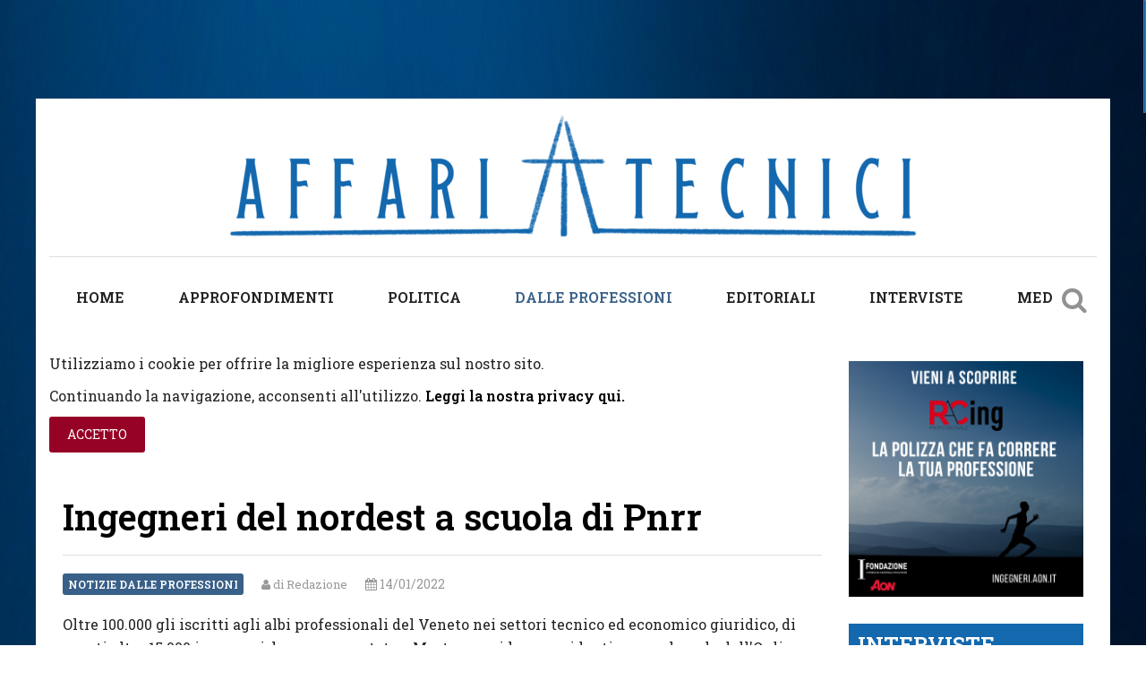

--- FILE ---
content_type: text/html; charset=utf-8
request_url: https://www.affaritecnici.it/notizie-dalle-professioni/326-ingegneri-del-nordest-a-scuola-di-pnrr.html
body_size: 8681
content:
<!DOCTYPE html>
<html lang="en">
<head prefix="og: http://ogp.me/ns# fb: http://ogp.me/ns/fb# article: http://ogp.me/ns/article#">
	<!-- Optimised with Easy Frontend SEO Free - Kubik-Rubik Joomla! Extensions - https://kubik-rubik.de/efseo-easy-frontend-seo -->


  

  
  
	<base href="https://www.affaritecnici.it/notizie-dalle-professioni/326-ingegneri-del-nordest-a-scuola-di-pnrr.html" />
	<meta http-equiv="content-type" content="text/html; charset=utf-8" />
	<meta name="keywords" content="affari, tecnici, ingegnere, politica" />
	<meta name="rights" content="AffariTecnici" />
	<meta name="x-ua-compatible" content="IE=edge,chrome=1" />
	<meta name="robots" content="index, follow" />
	<meta name="description" content="Affari Tecnici" />
	<title>AffariTecnici - Ingegneri del nordest a scuola di Pnrr</title>
	<meta property="og:type" content="article" />
	<meta property="og:title" content="AffariTecnici - Ingegneri del nordest a scuola di Pnrr" />
	<meta property="og:url" content="https://www.affaritecnici.it/notizie-dalle-professioni/326-ingegneri-del-nordest-a-scuola-di-pnrr.html" />
	<meta property="og:site_name" content="Affari Tecnici" />
	<meta property="og:description" content="Affari Tecnici" />
	<meta property="og:image" content="https://www.affaritecnici.it/images/Conferenza_stampa_PNRR_2022_Ordine_Ingegneri_Venezia.jpg" />
	<meta property="article:author" content="Nicoletta Torbidoni" />
	<meta property="article:section" content="Notizie dalle professioni" />
	<meta property="article:published_time" content="2022-01-14 16:49:50" />
	<link href="/templates/joothemes-newsportal/favicon.ico" rel="shortcut icon" type="image/vnd.microsoft.icon" />
	<link href="/media/com_jce/site/css/content.min.css?badb4208be409b1335b815dde676300e" rel="stylesheet" type="text/css" />
	<link href="/templates/joothemes-newsportal/css/bootstrap.min.css" rel="stylesheet" type="text/css" />
	<link href="/templates/joothemes-newsportal/css/icons.css" rel="stylesheet" type="text/css" />
	<link href="/templates/joothemes-newsportal/css/template.min.css" rel="stylesheet" type="text/css" />
	<link href="/templates/joothemes-newsportal/css/slicknav.css" rel="stylesheet" type="text/css" />
	<link href="/templates/joothemes-newsportal/css/custom.css" rel="stylesheet" type="text/css" />
	<link href="/templates/joothemes-newsportal/css/font-awesome.min.css" rel="stylesheet" type="text/css" />
	<link href="/modules/mod_jbcookies/assets/css/jbcookies.css?e63aeb77cd01f73d69e69f6148a7de74" rel="stylesheet" type="text/css" />
	<script src="/templates/joothemes-newsportal/js/holder.js" type="text/javascript"></script>
	<script src="/templates/joothemes-newsportal/js/headroom.min.js" type="text/javascript"></script>
	<script src="/templates/joothemes-newsportal/js/jui/jquery.min.js?e63aeb77cd01f73d69e69f6148a7de74" type="text/javascript"></script>
	<script src="/templates/joothemes-newsportal/js/jui/jquery-noconflict.js?e63aeb77cd01f73d69e69f6148a7de74" type="text/javascript"></script>
	<script src="/templates/joothemes-newsportal/js/jui/jquery-migrate.min.js?e63aeb77cd01f73d69e69f6148a7de74" type="text/javascript"></script>
	<script src="/templates/joothemes-newsportal/js/jui/bootstrap.min.js?e63aeb77cd01f73d69e69f6148a7de74" type="text/javascript"></script>
	<script src="/media/system/js/html5fallback.js" type="text/javascript"></script>
	<script type="text/javascript">
jQuery(function($){ initTooltips(); $("body").on("subform-row-add", initTooltips); function initTooltips (event, container) { container = container || document;$(container).find(".hasTooltip").tooltip({"html": true,"container": "body"});} });
	</script>

	<meta name="viewport" content="width=device-width, initial-scale=1.0, maximum-scale=1.0, user-scalable=0" />
	<link href='//fonts.googleapis.com/css?family=Roboto+Slab|Roboto+Slab:400,500,600,700,800,900&subset=latin,latin-ext' rel='stylesheet' type='text/css' />

    <style type="text/css">

/* Template Style
---------------------------------------------------------------------- */
	body, h1, h2, h3, h4, h5, h6 {
		font-family: 'Roboto Slab', Verdana, Arial, Helvetica, sans-serif;
		font-weight: 400;
	}

	.sitedescription,
	.btn-primary, .flex-caption, div.list-title,
	.componentheading, a.readmore, #footer ul.menu, #footer ul.menu li a, .accordion-heading,
	blockquote, .btn-group,
	dl.article-info,
	dt.article-info-term,
	.pagination ul li a,
	.pagination p.counter.pull-right,
	.categories-list h4.item-title,
	div.contact fieldset legend,
	div.blog-featured fieldset legend,
	div.search fieldset legend,
	.cat-children h3.page-header,
	.lead,
	#k2FrontendEditToolbar h2,
	div.catItemHeader h3.catItemTitle,
	span.catItemHits,
	div.catItemCategory,
	div.catItemTagsBlock,
	div.catItemCommentsLink,
	div.itemHeader h2.itemTitle,
	div.itemToolbar ul li span.itemTextResizerTitle,
	div.itemToolbar ul li a.itemCommentsLink,
	div.itemToolbar ul li a.itemPrintLink span,
	div.itemToolbar ul li a.itemEmailLink span,
	div.itemRatingBlock span,
	div.itemRatingLog,
	span.itemHits,
	div.itemCategory,
	div.itemTagsBlock,
	div.itemRelCat,
	div.itemRelAuthor,
	div.itemNavigation a.itemNext,
	div.itemCommentsForm form label.formComment,
	div.itemCommentsForm form label.formName,
	div.itemCommentsForm form label.formEmail,
	div.itemCommentsForm form label.formUrl,
	div.tagItemHeader h2.tagItemTitle,
	div.tagItemCategory,
	div.userItemHeader h3.userItemTitle,
	div.userItemCategory,
	div.userItemTagsBlock,
	div.userItemCommentsLink,
	div.latestItemHeader h2.latestItemTitle,
	div.latestItemCategory,
	div.genericItemCategory span,
	div.genericItemCategory a,
	div.genericItemHeader h2.genericItemTitle,
	div.genericItemReadMore,
	div.k2ItemsBlock ul li a.moduleItemTitle,
	div.k2ItemsBlock ul li span.moduleItemDateCreated,
	div.k2ItemsBlock ul li a.moduleItemCategory,
	div.k2ItemsBlock ul li div.moduleItemTags,
	div.k2ItemsBlock ul li a.moduleItemComments,
	div.k2ItemsBlock ul li span.moduleItemHits,
	div.k2LatestCommentsBlock ul li span.lcUsername,
	div.k2LatestCommentsBlock ul li span.lcCommentDate,
	div.k2LatestCommentsBlock ul li span.lcItemTitle,
	div.k2LatestCommentsBlock ul li span.lcItemCategory,
	div.itemComments ul.itemCommentsList li span.commentDate,
	div.itemComments ul.itemCommentsList li span.commentAuthorName,
	div.k2UserBlock div.k2UserBlockDetails span.ubName,
	div.k2UsersBlock ul li a.ubUserName,
	.k2AccountPage th.k2ProfileHeading,
	#k2Container span.catItemAddLink a.modal,
	#k2Container span.userItemAddLink a.modal
	 {
		font-family: 'Roboto Slab', sans-serif;
		font-weight: 400;
	}
	.logo a, .bt-title,
	div.profile legend,
	.hello,
	div.k2ItemsBlock ul li div.moduleItemTags b,
	span.itemNavigationTitle,
  #top p {
		font-family: 'Roboto Slab', sans-serif;
		font-weight: 500;
	}

	h2.item-page-title {
		font-family: 'Roboto Slab', sans-serif;
		font-weight: 300;
	}

	.navigation a, #menu-icon, .portfolio h2,  #fullwidth a,  #showcase .col-md-6 h3, .bt-category,
  .more_bt, .lndtitle, .breadcrumb, #main-box .jweb-content-title  {
		font-family: 'Roboto Slab', sans-serif;
		font-weight: 700!important;
	}


 
  
</style>
  
  

  
  
  
  
  
  
    <!--[if lte IE 8]>
		<script src="//cdnjs.cloudflare.com/ajax/libs/html5shiv/3.7.3/html5shiv.js"></script>
			<![endif]-->
          
          
          







          
</head>
<body class="default-layout">

   <div id="wrap">
   
<!-- BEGIN MOD -->
								<!-- END MOD -->
   
   
   
   
<!--Navigation-->
<header id="header" class="header header-fixed hide-from-print" role="banner">
<!--top-->
<div id="navigation">
<div class="navbar navbar-default" role="navigation">
<div class="container">
	<div class="top-header">
		<div class="row">
				<div id="brand" class="col-xs-12">
			 <a href="/index.php">
						<img style="width:100%px; height:100%px; " src="/images/testata_affari_tecnici.png" alt="AffariTecnici" />
			 </a>
		 </div>
		 		 </div>
	</div>

<div class="collapse center_top">
                        <nav class="navigation" role="navigation">
                                
<ul class="menu">
<li  class=" item-101 level1  first"><a href="/" ><span class="menutitle">HOME</span></a></li><li  class=" item-128 level1 "><a href="/approfondimenti.html" ><span class="menutitle">APPROFONDIMENTI</span></a></li><li  class=" item-190 level1 "><a href="/politica.html" ><span class="menutitle">POLITICA</span></a></li><li  id="current" class="active  item-282 level1 "><a href="/notizie-dalle-professioni.html" ><span class="menutitle">DALLE PROFESSIONI</span></a></li><li  class=" item-288 level1 "><a href="/editoriali-footer.html" ><span class="menutitle">EDITORIALI</span></a></li><li  class=" item-291 level1 "><a href="/interviste.html" ><span class="menutitle">INTERVISTE</span></a></li><li  class=" item-325 level1  last"><a href="/media-hp.html" ><span class="menutitle">MEDIA</span></a></li></ul>

                        </nav>
                        		<div  class="top-search">
							            <div class="block ">
           	<div class="moduletable">
	           		                	<div class="module-content">
	                		<div class="search-top">
	<form  action="/notizie-dalle-professioni.html" method="post" class="form-inline searchbox">
		<label for="mod-search-searchword" class="element-invisible">Cerca...</label> <input name="searchword" id="mod-search-searchword" maxlength="200"  class="inputbox search-query" type="search" placeholder="Cerca..." onkeyup="buttonUp();" required />		 <span class="searchbox-icon"></span>
		<input type="hidden" name="task" value="search" />
		<input type="hidden" name="option" value="com_search" />
		<input type="hidden" name="Itemid" value="282" />
	</form>
</div>
	                	</div>
              </div>
           </div>
	
		</div>
</div>

</div>
</div>
</div>
</header>
<div class="clearfix"></div>
<!--Navigation-->
<section class="section_m" >
<!--fullwidth-->
<!--fullwidth-->
<!--Breadcrum-->
<!--Feature-->
<!--Feature-->

<!-- Content -->
<div class="container">
<div id="main" class="row show-grid">

<!-- Component wide adaptive-->
	<div id="container" class="col-sm-9">
	<!-- Content-top Module Position -->

<div id="content-top">
<div class="row">
           <div class="block ">
           	<div class="moduletable">
	           		                	<div class="module-content">
	                		<!--googleoff: all-->
	<style type="text/css">
		.jb-decline.link {
			color: #37a4fc;
			padding: 0;
		}
	</style>
	<!-- Template Decline -->
	<div class="jb-cookie-decline  robots-noindex robots-nofollow robots-nocontent" style="display: none;">
				<span class="jb-decline link"><i class="hasTooltip fa-cookie" title="Elimina i cookie"></i></span>
	</div>
	<!-- Template Default bootstrap -->
	<div class="jb-cookie bottom white primary border-top border-primary  robots-noindex robots-nofollow robots-nocontent" style="display: none;">
		<!-- BG color -->
		<div class="jb-cookie-bg white"></div>
	    
		<p class="jb-cookie-title">Utilizziamo i cookie per offrire la migliore esperienza sul nostro sito. </p>
		<p>Continuando la navigazione, acconsenti all'utilizzo.												<a href="/privacy.html">Leggi la nostra privacy qui.</a>
									</p>
		<div class="jb-accept btn btn-primary">ACCETTO</div>
	</div>
	
	
<!--googleon: all--><script type="text/javascript">
    jQuery(document).ready(function () { 
    	function setCookie(c_name,value,exdays,domain) {
			if (domain != '') {domain = '; domain=' + domain}

			var exdate=new Date();
			exdate.setDate(exdate.getDate() + exdays);
			var c_value=escape(value) + ((exdays==null) ? "" : "; expires="+exdate.toUTCString()) + "; path=/" + domain;

			document.cookie=c_name + "=" + c_value;
		}

		var $jb_cookie = jQuery('.jb-cookie'),
			cookieValue = document.cookie.replace(/(?:(?:^|.*;\s*)jbcookies\s*\=\s*([^;]*).*$)|^.*$/, "$1");

		if (cookieValue === '') { // NO EXIST
			$jb_cookie.delay(1000).slideDown('fast');
					} else { // YES EXIST
				jQuery('.jb-cookie-decline').fadeIn('slow', function() {});
				}

		jQuery('.jb-accept').click(function() {
			setCookie("jbcookies","yes",90,"");
			$jb_cookie.slideUp('slow');
							jQuery('.jb-cookie-decline').fadeIn('slow', function() {});
					});

		jQuery('.jb-decline').click(function() {
			jQuery('.jb-cookie-decline').fadeOut('slow', function() {
									jQuery('.jb-cookie-decline').find('.hasTooltip').tooltip('hide');
							});
			setCookie("jbcookies","",0,"");
			$jb_cookie.delay(1000).slideDown('fast');
		});
    });
</script>
	                	</div>
              </div>
           </div>
	
</div>
</div>
<!-- Front page show or hide -->
<div id="main-box">
<div id="system-message-container">
	</div>

<div class="item-page">
	<h1 class="item-page-title"><a href="/notizie-dalle-professioni/326-ingegneri-del-nordest-a-scuola-di-pnrr.html">Ingegneri del nordest a scuola di Pnrr</a></h1>

<dl class="article-info muted">
		<dd class="category-name">
										<a href="/notizie-dalle-professioni.html">
Notizie dalle professioni</a>						</dd>
			<i class="fa fa-calendar" aria-hidden="true"></i>
        14/01/2022		</dd>

	<dd class="createdby" itemtype="https://schema.org/Person" itemscope="" itemprop="author">
		<i class="fa fa-user" aria-hidden="true"></i>
				
							di Redazione				</dd>






</dl>



<span class="pull-right">
								
</span>
<div class="clr"></div>


<div class="article-body">

<p>Oltre 100.000 gli iscritti agli albi professionali del Veneto nei settori tecnico ed economico giuridico, di questi oltre 15.000 ingegneri, hanno presentato a Mestre, con i loro presidenti, presso la sede dell'Ordine Ingegneri Venezia, un importante progetto, per ora l'unico nel panorama del nordest.</p>
<p>L'obiettivo è chiaro e si punta ad una consistente operazione tecnico culturale per l'alta formazione delle abilità necessarie per attuare il Piano Nazionale di Ripresa e Resilienza nei territori che dalle Alpi si affacciano sul mare Adriatico. Come fosse un Bauhaus contemporaneo, la sede formativa sarà la torre Eva in acciaio e vetro che svetta sulla pianura veneta, all'uscita Castellana della Tangenziale di Mestre.</p>
<p>L'interesse per il tema si vede dal boom adesioni. In pochi giorni di apertura delle iscrizioni si registrano già 202 adesioni.</p>
<p>Alla presentazione sono intervenuti i vertici degli ordini professionali a dimostrazione che il Pnrr coinvolge in modo multidisciplinare una vasta platea di esperti. Mariano Carraro Presidente dell'Ordine Ingegneri Venezia, Patrizia Gobat Presidente del CUP Comitato Unitario Professioni del Veneto, Michele Pelloso della Regione del Veneto in qualità di Direttore Direzione Sistema dei Controlli attività ispettive e SISTAR, Pasqualino Boschetto Presidente della FOIV Federazione Ordine Ingegneri Veneto, Gustavo Rui Presidente della Fondazione Ingegneri Veneziani, Sandro Boato Presidente del Collegio Ingegneri Venezia.</p>
<p>La prima sessione gratuita inizia il 28 gennaio. Poi sono previsti altri quattro eventi con un programma che si articola ogni venerdì fino al 25 febbraio. Le figure coinvolte sono molteplici poiché viene affrontata la complessità delle opere a 360°, anche quelle complementari, che si andranno a realizzare nei territori. Liberi professionisti impegnati nella programmazione, progettazione, consulenti, direzione lavori e collaudo, responsabili del procedimento e soggetti dediti alle attività di supporto ai medesimi.</p>
<p>Nel corpo dei docenti sono presenti specifiche professionalità di provenienza regionale che assicurano una piena conoscenza anche dell’evolversi delle procedure di realizzazione del Pnrr. I temi trattati riguardano gli ambiti di maggiore criticità nelle diverse fasi realizzative delle opere a partire dalle fasi propedeutiche quali la valutazione di impatto ambientale e quella strategica, le procedure delle bonifiche e quelle per gli appalti, nonché i contenziosi che ne derivano, l’esecuzione dei lavori, i monitoraggi.</p></div>


	

</div>
        <div class="tags">

					<ul class="tags inline">
																	<li class="tag-13 tag-list0" itemprop="keywords">
					<a href="/pnrr.html" class="label label-info">
						Pnrr					</a>
				</li>
						</ul>
		</div>

</div>
<!-- Front page show or hide -->
<!-- Below Content Module Position -->
		<div id="content-bottom">
				           <div class="block ">
           	<div class="moduletable">
	           		                	<div class="module-content">
	                		<style type="text/css">body {background-image: url("https://www.affaritecnici.it/images/backgroundadv/blue_background.jpg") ; background-attachment: fixed!important; background-position:center top!important; background-repeat:no-repeat!important; background-color:transparent!important;}
default-layout{
background-color:transparent !important;
}

#footer {
margin: auto !important;

}
#footer_social {
margin: auto !important;

}

#main-box{
margin: auto !important;

}


#content-top{
margin: auto !important;

}



.navbar-default {
background-color: white !important;


}



#bottom{
background-color:white !important;
margin: auto !important;

}


#footer{
margin: auto !important;

}

#main{
background-color:white !important;
margin: auto !important;

margin-left:auto;
margin-right:auto;
}

#navigation{
background-color:white !important;
margin: auto !important;

margin-left:auto;
margin-right:auto;
}



.darkHeader{
box-shadow: none !important;
}





 /*
SKIN ADV
*/


a#skinlink {
  position: absolute;
  top: -110px;
  bottom: 0;
  left: -300px;
  right: 0;
height: 2740px;
  display: block;
  z-index: 1;
}

#skinlink span {
  display: none;
}

/*
AGGIUSTO IL CONTAINER
*/

div.container {
  position: relative;
  z-index: 2;
}




#wrap{
    max-width: 1200px;
    background-color: white;
}

.header{ max-width:1200px}

body{
margin-top: 110px !important;
}
</style>	                	</div>
              </div>
           </div>
	
		</div>
</div>
<!-- Right -->
<div id="sidebar-2" class="col-sm-3">
           <div class="block ">
           	<div class="moduletable">
	           		                	<div class="module-content">
	                		

<div class="custom"  >
	<p><a href="https://www.ingegneri.aon.it/" onclick="captureOutboundLink('https://www.aig.co.it/aziende'); return false;  "><img src="/images/adv_sidebar/pubblicità.png" alt="pubblicità" style="display: block; margin-left: auto; margin-right: auto;" /></a></p></div>
	                	</div>
              </div>
           </div>
	           <div class="block  grey">
           	<div class="moduletable">
	           				<div class="module-title">
	                		<h3 class="title ">INTERVISTE</h3>
			</div>
	                		                	<div class="module-content">
	                		<ul class="latestnews grey mod-list">
	<li itemscope itemtype="https://schema.org/Article">
		<a href="/interviste-footer/1253-gli-ingegneri-tra-riforma-e-prevenzione-tre-voci-dal-congresso-nazionale.html" itemprop="url">
			<span itemprop="name">
				Gli ingegneri tra riforma e prevenzione: tre voci dal Congresso nazionale <br> di Redazione	</span>	 


 
			
		</a>
	</li>
	<li itemscope itemtype="https://schema.org/Article">
		<a href="/interviste-footer/1168-il-centro-studi-cni-festeggia-25-anni.html" itemprop="url">
			<span itemprop="name">
				Il Centro Studi CNI festeggia 25 anni <br> di Redazione	</span>	 


 
			
		</a>
	</li>
</ul>


 	                	</div>
              </div>
           </div>
	           <div class="block ">
           	<div class="moduletable">
	           				<div class="module-title">
	                		<h3 class="title ">Speciali</h3>
			</div>
	                		                	<div class="module-content">
	                		<ul class="latestnews mod-list">
	<li itemscope itemtype="https://schema.org/Article">
		<a href="/speciali/1156-68-congresso-ingegneri-in-chiusura-dei-lavori-approvato-il-documento-programmatico.html" itemprop="url">
			<span itemprop="name">
				68° Congresso degli Ordini degli Ingegneri d'Italia: approvato il documento programmatico <br> di Redazione	</span>	 


 
			
		</a>
	</li>
	<li itemscope itemtype="https://schema.org/Article">
		<a href="/speciali/1155-ambiente-piano-nazionale-di-ristrutturazione-del-costruito-entro-il-2025.html" itemprop="url">
			<span itemprop="name">
				Ambiente: "Piano nazionale di ristrutturazione del costruito entro il 2025" <br> di Redazione	</span>	 


 
			
		</a>
	</li>
	<li itemscope itemtype="https://schema.org/Article">
		<a href="/speciali/1154-professioni-vaudano-l-importanza-degli-ingegneri-deriva-da-diritti-costituzionali.html" itemprop="url">
			<span itemprop="name">
				Professioni, Vaudano: "L'importanza degli ingegneri deriva da diritti Costituzionali" <br> di Redazione	</span>	 


 
			
		</a>
	</li>
</ul>


 	                	</div>
              </div>
           </div>
	           <div class="block ">
           	<div class="moduletable">
	           				<div class="module-title">
	                		<h3 class="title ">DIAMO I NUMERI</h3>
			</div>
	                		                	<div class="module-content">
	                		

<div class="custom"  >
	<p><a href="/diamo-i-numeri.html"><img src="/images/diamo_i_numeri/agosto2022_novembre2023.gif" alt="Diamo i numeri novembre 2023" width="85%" height="85%" style="display: block; margin-left: auto; margin-right: auto;" /></a></p>
<p>&nbsp;</p></div>
	                	</div>
              </div>
           </div>
	           <div class="block  grey">
           	<div class="moduletable">
	           				<div class="module-title">
	                		<h3 class="title ">Editoriali</h3>
			</div>
	                		                	<div class="module-content">
	                		<ul class="latestnews grey mod-list">
	<li itemscope itemtype="https://schema.org/Article">
		<a href="/editoriali-footer/1193-la-citta-sicura-e-un-diritto-dei-cittadini.html" itemprop="url">
			<span itemprop="name">
				La città sicura è un diritto dei cittadini <br> di Gaetano Fede	</span>	 


 
			
		</a>
	</li>
	<li itemscope itemtype="https://schema.org/Article">
		<a href="/editoriali-footer/451-molto-rumore-e-mezze-verita-sui-superbonus-110-serve-un-cambio-di-passo.html" itemprop="url">
			<span itemprop="name">
				Molto rumore e mezze verità: sui Superbonus 110% serve un cambio di passo <br> di Francesco Estrafallaces	</span>	 


 
			
		</a>
	</li>
</ul>


 	                	</div>
              </div>
           </div>
	           <div class="block ">
           	<div class="moduletable">
	           		                	<div class="module-content">
	                		

<div class="custom"  >
	<h1><a href="https://www.aig.co.it/aziende"><img src="/images/adv_sidebar/aig.jpg" alt="aig" width="500" style="display: block; margin-left: auto; margin-right: auto;" /></a></h1></div>
	                	</div>
              </div>
           </div>
	           <div class="block ">
           	<div class="moduletable">
	           				<div class="module-title">
	                		<h3 class="title ">TEMI</h3>
			</div>
	                		                	<div class="module-content">
	                		<div class="tagspopular">
	<ul>
		<li>
		<a href="/component/tags/tag/superbonus.html">
			superbonus</a>
			</li>
		<li>
		<a href="/pnrr.html">
			Pnrr</a>
			</li>
		<li>
		<a href="/component/tags/tag/equocompenso.html">
			equocompenso</a>
			</li>
		<li>
		<a href="/congresso.html">
			congresso 65</a>
			</li>
		<li>
		<a href="/component/tags/tag/centro-studi-cni.html">
			Centro Studi CNI</a>
			</li>
		<li>
		<a href="/component/tags/tag/68congressoingegneri.html">
			68congressoingegneri</a>
			</li>
		<li>
		<a href="/component/tags/tag/11a-giornata-nazionale-dell-ingegneria-della-sicurezza.html">
			11a Giornata Nazionale dell'ingegneria della sicurezza</a>
			</li>
		<li>
		<a href="/component/tags/tag/rischioidrogeologico.html">
			rischioidrogeologico</a>
			</li>
		<li>
		<a href="/component/tags/tag/codicecontratti.html">
			codicecontratti</a>
			</li>
		<li>
		<a href="/component/tags/tag/assicurazioneprofessionale.html">
			assicurazioneprofessionale</a>
			</li>
		<li>
		<a href="/component/tags/tag/sisma.html">
			sisma</a>
			</li>
		<li>
		<a href="/component/tags/tag/universita.html">
			università</a>
			</li>
		<li>
		<a href="/component/tags/tag/ingegneria.html">
			ingegneria</a>
			</li>
		<li>
		<a href="/component/tags/tag/codiceappalti.html">
			codiceappalti</a>
			</li>
		</ul>
</div>
	                	</div>
              </div>
           </div>
	           <div class="block  grey">
           	<div class="moduletable">
	           				<div class="module-title">
	                		<h3 class="title ">BREVI</h3>
			</div>
	                		                	<div class="module-content">
	                		<ul class="latestnews grey">
	<li itemscope itemtype="https://schema.org/Article">
		<a href="/notizie/1205-l-ammiraglia-regata-e-gran-tour-del-mare-adriatico.html" itemprop="url">
			<span itemprop="name">
				L'AMMIRAGLIA. Regata e Gran Tour del mare Adriatico			</span>
		</a>
	</li>
	<li itemscope itemtype="https://schema.org/Article">
		<a href="/notizie/1137-ingegneri-e-neolaureati-innovatori-cercasi.html" itemprop="url">
			<span itemprop="name">
				Ingegneri e neolaureati innovatori cercasi			</span>
		</a>
	</li>
</ul>
	                	</div>
              </div>
           </div>
	           <div class="block ">
           	<div class="moduletable">
	           		                	<div class="module-content">
	                		

<div class="custom"  >
	<p><a href="https://www.aon.com/italy/default.jsp" target="_blank" rel="noopener"><img src="/images/slider1/Aon_is_in_the_Business_of_Better_Decisions.jpg" alt="Aon is in the Business of Better Decisions" width="1080" style="display: block; margin-left: auto; margin-right: auto;" /> </a></p></div>
	                	</div>
              </div>
           </div>
	
</div>
</div>
</div>
<!-- Content -->




<!-- footer -->
	<div id="footer">
		<div class="container">
			  <div class="row">
												<div class="col-md-4">
									           <div class="block ">
           	<div class="moduletable">
	           		                	<div class="module-content">
	                		

<div class="custom"  >
	<p style="text-align: center;">Copyright 2021 © AFFARI TECNICI</p>
<p style="text-align: center;">Tutti i diritti sono riservati&nbsp;</p>
<p style="text-align: center;">Affari Tecnici è una testata della&nbsp;</p>
<p style="text-align: center;"><strong>Fondazione del Consiglio Nazionale Ingegneri</strong></p>
<p style="text-align: center;">Direttore responsabile:&nbsp;</p>
<p style="text-align: center;"><strong>Antonio Felici</strong>&nbsp;</p>
<p style="text-align: center;">Registrato al Tribunale di Roma&nbsp;<strong>n.122/2021 del 23.6.2021</strong></p>
<p>&nbsp;</p></div>
	                	</div>
              </div>
           </div>
	
				  		</div>
																	<div class="col-md-4">
									           <div class="block ">
           	<div class="moduletable">
	           		                	<div class="module-content">
	                		

<div class="custom"  >
	<p><img src="/images/testata_small.png" alt="testata small" width="350" height="75" style="display: block; margin-left: auto; margin-right: auto;" /></p></div>
	                	</div>
              </div>
           </div>
	
				  		</div>
																	<div class="col-md-4">
									           <div class="block center">
           	<div class="moduletable">
	           		                	<div class="module-content">
	                		
<ul class="menu">
<li  class=" item-285 level1  first"><a href="/approfondimenti.html" ><span class="menutitle">APPROFONDIMENTI</span></a></li><li  class=" item-284 level1 "><a href="/politica.html" ><span class="menutitle">POLITICA</span></a></li><li  class=" item-286 level1 "><a href="/notizie-dalle-professioni.html" ><span class="menutitle">NOTIZIE DALLE PROFESSIONI</span></a></li><li  class=" item-301 level1 "><a href="/editoriali-footer.html" ><span class="menutitle">EDITORIALI</span></a></li><li  class=" item-287 level1 "><a href="/interviste-footer.html" ><span class="menutitle">INTERVISTE</span></a></li><li  class=" item-295 level1 "><a href="/notizie.html" ><span class="menutitle">BREVI</span></a></li><li  class=" item-300 level1 "><a href="/diamo-i-numeri.html" ><span class="menutitle">DIAMO I NUMERI</span></a></li><li  class=" item-303 level1 "><a href="/multimedia.html" ><span class="menutitle">MEDIA</span></a></li><li  class=" item-302 level1 "><a href="/privacy.html" ><span class="menutitle">PRIVACY</span></a></li><li  class=" item-344 level1  last"><a href="/speciali.html" ><span class="menutitle">SPECIALI</span></a></li></ul>
	                	</div>
              </div>
           </div>
	
				  		</div>
													  </div>
		</div>
	</div>
<!-- end footer -->

	<div id="footer_social">


			<div class="container">
				<div class="row">
					<div class="col-md-12">
						<p> AffariTecnici  &copy; 2026 FONDAZIONECNI - <a href="https://www.affaritecnici.it/privacy.html">PRIVACY</a></p>
						<p>Direttore responsabile: Antonio Felici direttore@affaritecnici.it - Redazione: redazione@affaritecnici.it</p>
				
					</div>
				</div>		                  
			</div>             						

	</div>

<!-- copy -->
<!-- menu slide -->
<!-- menu slide -->
<a href="#" class="back-to-top iconn-arrow_up"></a>


</section>
</div>
<!-- page -->
<!-- JS -->
<script type="text/javascript" src="/templates/joothemes-newsportal/js/jquery.flexisel.js"></script>
<script type="text/javascript" src="/templates/joothemes-newsportal/js/jquery.slicknav.min.js"></script>
<script type="text/javascript" src="/templates/joothemes-newsportal/js/image-scale.min.js"></script>
<script type="text/javascript" src="/templates/joothemes-newsportal/js/jquery.tinyTips.js"></script>
<script type="text/javascript" src="/templates/joothemes-newsportal/js/tools.js"></script>
<script type="text/javascript" src="/templates/joothemes-newsportal/js/jquery.matchHeight-min.js"></script>
<script type="text/javascript" src="/templates/joothemes-newsportal/js/jquery.corner.js"></script>
<script type="text/javascript" src="/templates/joothemes-newsportal/js/jquery.nicescroll.min.js"></script>
<script type="text/javascript" src="/templates/joothemes-newsportal/js/jquery.nicescroll.plus.js"></script>
<script type="text/javascript" src="/templates/joothemes-newsportal/js/template.min.js"></script>

<script>
  var _paq = window._paq = window._paq || [];
  _paq.push(['trackPageView']);
  _paq.push(['enableLinkTracking']);
  (function() {
    var u="https://matomo.fondazionecni.org/";
    _paq.push(['setTrackerUrl', u+'matomo.php']);
    _paq.push(['setSiteId', '3']);
    var d=document, g=d.createElement('script'), s=d.getElementsByTagName('script')[0];
    g.async=true; g.src=u+'matomo.js'; s.parentNode.insertBefore(g,s);
  })();
</script>
<!-- JS -->

</body>
</html>



--- FILE ---
content_type: text/css
request_url: https://www.affaritecnici.it/templates/joothemes-newsportal/css/custom.css
body_size: 11237
content:
/*******************************************************************************************

News Portal Joomla! 3 Responsive Template - May 2018
Version 1.0

@copyright (C) 2018 JooThemes.net

http://joothemes.net

*******************************************************************************************/
body {
    font-size: 14px;
    color: #222;
    line-height: 24px;
    background-color: #fff;
    -webkit-font-smoothing: antialiased;
}
::selection {
  background: #396088; /* WebKit/Blink Browsers */
  color: #fff;
}
::-moz-selection {
  background: #396088; /* Gecko Browsers */
  color: #fff;
}

a {
    color: black;
    font-weight: 600;
}

a:focus, a:hover {
    color: #396088;
    font-weight: 600;
}

h1 {
    color: #396088;
    font-size: 40px;
    font-weight: 400;
    border-bottom: 1px solid #dddfdc;
    padding-bottom: 20px;
    margin-bottom: 20px;
}

h2 {
    font-size: 24px;
    color: #396088;
    display: inline-block;
    /* text-transform: uppercase;  REMOVED */
}

.item-page h2{
	display: inline;
}

h3 {
    font-size: 30px;
    color: #396088;
}

#container h3 {
    font-size: 24px;
}

p {
    font-size: 16px;
    color: #222;
    line-height: 26px;
}
ul{
  -webkit-margin-before:0em;
  -webkit-margin-after:0em;
  -webkit-padding-start:0em;
}

.top_social{margin-top: 55px;}
.social-icon {
    color: #222;
    font-size: 38px;
    padding: 5px;
    background: rgba(255, 255, 255, .2)
}
.social a{text-indent: -9999px; display: block;}


.social li {
    list-style: none;
    display: block;
    float: left;
    margin-right: 10px;
}
.social li a {
    display: block;
    width: 30px;
    height: 30px;
    border: 2px solid #979896;
    border-radius: 50%;
    text-indent: -999999px;
    text-align: center;
    line-height: 9px;

}
.social .fa a::after{
  color: #979896;
  text-indent: 1px;
  display: block;
}
.social .fa a:hover::after{
  color: #fff;
}
.social li a:hover{
  border-color: #960126; color: #fff; background-color: #960126;}
.social_1 a::after{
      content: "\f09a";
}
.social_2 a::after{
    content: "\f099";
}
.social_3 a::after{
    content: "\f0d5";
}
.social_4 a::after{
    content: "\f167";
}
.social_5 a::after{
    content: "\f27d";
}
.social_6 a::after{
    content: "\f0e1";
}
.social_7 a::after{
    content: "\f16d";
}

.container {
    width: 1200px;
}

#navigation {
    box-shadow: none;
    width: 100%;

}

.navbar-default {
    border: none;
    height: 100%;
    background: #fff;
}
.headroom {
    transition: transform 300ms linear;
}

.navbar-header {
  padding-right: 50px;
  margin: 0;
  float: left;
}
#brand{
  text-align: center;
  /*margin: 40px 0;*/
}
#brand img {
    padding: 0;
    /*max-height: 48px;*/
    width: auto;
}

.top-newsletter{
  float: right;
  margin-top: 55px;
  margin-right: 15px;
}
.top-newsletter a{
  color: #222;
  border: 1px solid #dddfdc;
  border-radius: 3px;
  padding: 10px 20px;
  text-transform: uppercase;
  line-height: 20px;
}
.top-newsletter a:hover{
  background-color: #960126;
  color: #fff;
  border-color: #960126;

}
.top-header{
  border-bottom: 1px solid #dddfdc;
}

body #wrap {
    padding-top: 0px;
}
.navbar-toggle {
    margin: 0;
    margin-top: 30px;
}
.header {
  line-height: normal;
  position: fixed;
  width: 100%;
  z-index: 99;

}
.top-header{  opacity: 1; display: block;}
.darkHeader{ box-shadow:0px 0px 3px 0px #999; top: 88px; }
.darkHeader .top-header{display: none;  transition: opacity 2s ease-out;
    opacity: 0; }

.headroom--unpinned {
    transform: translateY(-116%); /*MODIFICATO*/
}


/* Main menu*/

.center_top {
    display: block;
    float: left;
    width: 100%;
    margin-top: 20px;
    position: relative;

}
.darkHeader .center_top{margin-top: 14px;}


.navigation ul {
    width: 100%;
    display: inline-block;
    margin: 0;
    padding: 0;
    text-align: center;
}

.navbar-collapse {
    padding: 0;
}

.navigation li {
    background: none;
    float: none;
    list-style: none;
    position: relative;
    margin: 6px 30px;
    display: inline-block;

}

.sf-arrows .sf-with-ul::after {
    display: none;
}

.navigation span {
    padding: 8px 0 24px 0;
}
.navigation a, .navigation span {
    width: 100%;
    color: #222;
    font-size: 16px;
    text-transform: uppercase;
    margin: 0;
    cursor: pointer;
    transition: all 0.3s ease 0s;
    font-weight: 600;
}

.navigation span {
    display: block;
}

.navigation .sf-arrows .sf-with-ul {
    padding: 0;
}

.navigation span:hover, .navigation .active span, .navigation .current>span, .navigation .active>span, .sfHover>span, .sfHover a>span {
    background: none;
    color: #396088;

}

.navigation a:focus, .navigation a:hover, .navigation .current>a, .navigation .active>a {
    color: #396088;
}

.caret {
    font: normal normal normal 14px/1 FontAwesome;
    position: absolute;
    right: -10px;
    top: 10px;
    speak: none;
    font-style: normal;
    font-weight: normal;
    font-variant: normal;
    text-transform: none;
    line-height: 1;
    /* Better Font Rendering =========== */
    -webkit-font-smoothing: antialiased;
    -moz-osx-font-smoothing: grayscale;
    border: none;

}

.caret:before {
    content: "\f107";
    font-size: 12px;
    color: #222;
}
.sfHover .caret:before{  color: #960126;}

.navigation .deeper>ul {
    display:none;
    z-index: 9;
    position: absolute;
    top: 54px;
    left: -30px;
    padding: 0;
    width: 300px;
    background: #fff;

}
.navigation .deeper li {
    width: 100%;
    padding: 0;
    text-align: left;
    margin: 5px 0;
}
.navigation .deeper .first{
  margin-top: 10px;
}

.navigation .level2 a {
    color: #222;
    white-space: nowrap;
    display: inline-block;
    width: 100%;


}

.navigation .level2 span {
    color: #222;
    padding: 5px 30px;
    width: 100%;
    display: inline-block;
}
.navigation .deeper .last{margin-bottom: 20px;}
.navigation .deeper>ul a:hover span, .navigation .deeper>ul .active>a span{
    color:#960126;
}

.navigation .deeper>ul .caret {
    display: none;
}

.slicknav_menu {
    display: none;
    position: absolute;
    width: 100%;
    left: 0;
    right: auto;
    top: 148px;
    background: none;
    padding: 0;
    margin: 0
}

.slicknav_menu .caret:before {
    color: #fff;
}

.slicknav_btn {
    margin-left: 15px;
    margin-bottom: 17px;
    -webkit-border-radius: 0px;
    -moz-border-radius: 0px;
    border-radius: 0px;
    background-color: #1368ae;
    border-radius: 3px;
    padding: 12px;
    float: left;;
}

.slicknav_menu>ul {
    width: 100%;
    background-color: #1368ae;
    margin-top: 0px;
    padding: 10px 0;
}

#navigation .slicknav_nav a {
    color: #fff;
    text-align: center;
    font-size: 18px;

    padding: 12px;
}

.slicknav_arrow {
    display: none;
}

#navigation .slicknav_nav a:hover, #navigation .slicknav_nav .active>a {
    background-color: #00448b;
    color: #fff;
}

.slicknav_nav li {
    position: relative;
}

.slicknav_nav .caret:before {
    content: "\e900";
}


/* End menu */
.top-search{
    position: absolute;
    right: 0;
    top: 0;
    width: 50px;

  }
.top-search .moduletable{padding: 0; margin: 0;}
.darkHeader .top-search{top: -3px;}
.search-open{
  width: 100%;
}

.searchbox{
    position:relative;
    min-width:50px;
    width:0%;
    height:55px;
    float:right;
    overflow:hidden;

    -webkit-transition: width 0.3s;
    -moz-transition: width 0.3s;
    -ms-transition: width 0.3s;
    -o-transition: width 0.3s;
    transition: width 0.3s;
}

.searchbox-input{
    top:0;
    right:0;
    border:0;
    outline:0;
    width:100%;
    height:55px;
    margin:0;
    padding:0px 55px 0px 20px;
    font-size:20px;
    color:red;
}
.searchbox-input::-webkit-input-placeholder {
    color: #d74b4b;
}
.searchbox-input:-moz-placeholder {
    color: #d74b4b;
}
.searchbox-input::-moz-placeholder {
    color: #d74b4b;
}
.searchbox-input:-ms-input-placeholder {
    color: #d74b4b;
}

.searchbox-icon{
    font: normal normal normal 14px/1 FontAwesome;
    width:50px;
    height:60px;
    display:block;
    position:absolute;
    top:0px;
    font-size:22px;
    right:0px;
    padding:0;
    margin:0;
    border:0;
    outline:0;
    line-height:50px;
    text-align:center;
    cursor:pointer;
    color:#dcddd8;
    background:#fff;


}
.searchbox-icon::after,
.searchbox-submit::after{
  font: normal normal normal 14px/1 FontAwesome;
  content: "\f002";
  display: block;
  color: #929391;
  font-size: 30px;
  margin-top: 12px;
  -webkit-transition: all .3s;
  transition: all .3s;

}
.searchbox-icon:hover::after{
  color: #396088;
}



.searchbox-open{
    width:100%;
}
.searchbox-open .searchbox-icon{
  background: transparent;
}
.searchbox-open .searchbox-icon::after,
.searchbox-open .searchbox-submit::after{
  content: "\f00d";
}
#mod-search-searchword:focus{border: 2px solid #396088;}

.byline{
  position:absolute;
  top:150px;
  left:30%;
  text-align:center;
  font-size:18px;
}
.byline a{
  text-decoration:none;
  color: #d74b4b;
}


/* Start Slider */
.tp-caption {}
#fullwidth  .tp-caption.excerpt, #fullwidth .excerpt{ max-width: 600px!important;  text-align: center;}

#fullwidth h1, #fullwidth h2 {
    font-size: 60px!important;
    text-transform: uppercase;
    line-height: 60px!important;
    font-weight: 400!important;
    margin-top: 0px;
    padding-top: 0;
    margin-bottom: 30px!important;
    float: none;
    border: none;
    color: #fff;
    text-align: center;
    border-bottom: 2px solid #fff;
    padding-bottom: 30px!important;
    display: inline-block;
    letter-spacing: 5px;

}

#fullwidth p {
    text-align: center;
    font-size: 18px!important;
    text-transform: none;
    line-height: 22px!important;
    font-weight: 500;
    color: #fff;
    margin-bottom: 40px;
    width: 100%;
}

#fullwidth a {
    position: relative;
    float: none;
    display: inline-block;
    font-size: 18px!important;

    background-color: #960126;
    color: #fff;
    line-height: 22px!important;
    border-radius: 3px;
    padding: 15px 30px!important;
    text-transform: uppercase;
    letter-spacing: 1px;


}

#fullwidth a:hover, #fullwidth a:focus, #fullwidth a:active {
    background-color: #fff;
    color: #222;
}

.box-bottom a {
    background-color: #fff;
}

#fullwidth .tp-rightarrow.default, #fullwidth .tp-leftarrow.default {
    background: rgba(0, 0, 0, 0.5);
    width: 45px;
    height: 95px;
    z-index: 50;
    color: #fff;
    text-align: center;
    vertical-align: middle;
    line-height: 95px;
    font: normal normal normal 14px/1 FontAwesome;
}
 #fullwidth .tp-leftarrow.default {

    border-top-right-radius: 3px;
    border-bottom-right-radius: 3px;
    margin-right: 5px;

}
#fullwidth .tp-rightarrow.default{
  border-top-left-radius: 3px;
  border-bottom-left-radius: 3px;
  margin-left: 5px;
}

#fullwidth .tp-rightarrow.default:before, #fullwidth .tp-leftarrow.default:before{
  vertical-align: middle;
  line-height: 95px;
  font-size: 30px;
}
#fullwidth .tp-rightarrow.default:before {
   content: "\f105";
}

#fullwidth .tp-leftarrow.default:before {
     content: "\f104";
}

#fullwidth .tp-rightarrow.default:hover, #fullwidth .tp-leftarrow.default:hover {
    background: rgba(0, 128, 55, 0.8);
    -webkit-transition: all 0.4s ease 0s;
    transition: all 0.4s ease 0s;
    color: #fff;
}

#fullwidth .tp-bullets {
    z-index: 50;
}

.tp-bullets {
    z-index: 50;
}

#fullwidth .tp-bullets.simplebullets.square-old .bullet {
    background: rgba(255, 255, 255, 1);
    margin-right: 10px;
    height: 20px;
    width: 20px;
    transition: all 0.4s ease 0s;
    z-index: 10;
    border-radius: 50%;
}

#fullwidth .tp-bullets.simplebullets .bullet:hover, #fullwidth .tp-bullets.simplebullets .bullet.selected {
    background: rgba(0, 128, 55, 0.8);
}

#fullwidth .tp-bullets .first {
    margin: 0;
}

#fullwidth .tp-bannertimer {
    z-index: 90;
    background: rgba(0, 128, 55, 0.8);
}
#fullwidth .moduletable{margin: 0; padding: 0;}


/* End slider */

.title-center{text-align: center;}

/* start  block*/
.blue .moduletable{ background: #b4af58; color: #fff; text-align: center; /*padding: 30px;*/}
.blue p{color: #fff; font-size: 14px;}
.blue .module-title .title, .blue .title span{color: #fff;}

.blue2 .moduletable{ background: #960126; color: #fff; text-align: center; padding: 30px;}
.blue2 p{color: #fff; font-size: 14px;}
.blue2 .module-title .title, .blue2 .title span{color: #fff;}

.grey .moduletable{background: #f9f9f9;/* padding: 30px 20px;*/}
.grey .module-content{padding: 0 10px 20px 10px;}

/* end  block*/
/* start more buttons, btn */

.more, .btn, button {
  color: #222;border: 1px solid #dddfdc;border-radius: 3px;padding: 10px 20px;text-transform: uppercase; display: inline-block;
}

.more:hover, .btn:hover, button:hover,
.more:focus, .btn:focus, button:focus,
.more:active, .btn:active, button:active{
background-color: #960126; color: #fff;border-color: #960126;

}
.btn span{display: none;}
.readmore, .readmore-link {color: #222;border: 1px solid #dddfdc ;border-radius: 3px;padding: 10px 20px;text-transform: uppercase; display: inline-block;}
.readmore:hover, .readmore-link:hover{background-color: #960126; color: #fff;border-color: #960126;}
p.readmore{border: none; padding: 0; margin: 0;}
p.readmore:hover{ border: none; background: none;}

.jcomments-links{margin-top: 30px;}
.comments-link, .readmore-link{ background-image: none;}


.blue .more, .blue2 .more  {color: #fff; line-height: 20px;  margin-top: 25px;}
.blue .more:hover, .blue2 .more:hover{color: #222;  background: #fff; border: 1px solid #fff;}
.article-info-term {
    display: none;
}

.article-info dd {
    float: left;
    color: #999999;
    margin-right: 20px;
    line-height: 24px;
}

.article-info dd a{color: #999999}
.article-info dd a:hover {
    color: #555;

}
.article-body > dl{clear: both; margin-bottom: 20px; float: left; width: 100%;}


/* start showcase  */

#showcase {
    padding: 80px 0;
    background-color: #fff;
}
#showcase i{ display: block; color: #960126; font-size: 70px; margin-bottom: 20px; transition: all 1s ease;}
#showcase .col-sm-4:hover i{ color: #960126;  }
#showcase .title{}
#showcase .col-sm-4{text-align: center;}

#showcase h3 span {
    font-size: 30px;
}





#showcase .module-content p {
    font-size: 18px;
    line-height: 30px;
}

#showcase a{
    padding: 10px 20px;
    background-color: #960126;
    color: #fff;
    font-size: 19px;
    text-transform: uppercase;
    margin-top: 20px;
    display: inline-block;
}

#showcase a:hover{
    background-color: #960126;
    color: #fff;
}


/* end showcase  */


/* start top_about  */

#top_about  .title{text-align: center;}
#top_about{
  background: #f9f9f9;
  padding: 60px 0 20px 0;
}

 .news-item.grid{background: none!important; padding: 15px; border-radius: 0; margin: 0;  margin-bottom: 30px;}
 .news-item.grid h2 a{  padding: 0;border-radius: 0;  width: 100%}
.news-item.grid h2 a span{ font-size: 24px; display: table-cell; vertical-align: middle;}
 .news-item.grid h2 a:hover{ }
 .tc_latestnews{margin-left: -15px; margin-right: -15px;}
.tc_latestnews .list_layout{ margin: 15px!important;}
div.tc_latestnews .news-item .more, div.tc_latestnews .news-item.grid .more{
  background: #b4af58; border: none!important; color: #fff; padding: 10px 20px!important;
}
div.tc_latestnews .news-item .more:hover, div.tc_latestnews .news-item.grid .more:hover{
  background: #960126;
}

div.tc_latestnews .news-item .post_date, div.tc_latestnews .news-item.grid .post_date{
  font-style:normal!important;
}

.owl-item h2 a{ color: #960126!important;}
.owl-item h2 a:hover{ color: #960126!important;}

.owl-buttons{ position: absolute; top: 0; width: 100%}
 .owl-theme .owl-controls .owl-buttons div{border-radius: 0;}
#tc-news-carousel .owl-controls .owl-prev,  #tc-news-carousel .owl-controls .owl-next{ background: #960126; color: #fff;}
#tc-news-carousel .owl-controls .owl-prev:hover,  #tc-news-carousel .owl-controls .owl-next:hover{ background: #960126; color: #fff; opacity: 1;}

 #tc-news-carousel .owl-controls .owl-prev{left: 2px!important;}
 #tc-news-carousel .owl-controls .owl-next{right: 2px!important}
 div.tc_latestnews .news-item .more,  div.tc_latestnews .news-item.grid .more{  padding: 10px 20px; margin-top: 20px; border: none;}
 div.tc_latestnews .news-item .post_date, div.tc_latestnews .news-item.grid .post_date{color: #960126}

/* START JUNewsUltra  */
.junewsultra .jn-left img{margin-bottom: 30px;}
.junewsultra .jn{margin-bottom: 30px;}

.no-padding  [class*=" col-"]{ padding: 0;}
.jn-small{color: #222; font-size: 14px;}
.jn-category a, .category-name a{color: #fff; background: #999999; padding: 4px 6px; border-radius: 3px; text-transform: uppercase; font-size: 12px; line-height: 24px;}
.jn-category a:hover, .category-name a:hover{ background: #960126;}
.junewsultra h2, .junewsultra h4{margin-top: 15px;}
.junewsultra h2 a, .junewsultra h2, .junewsultra h4 a, .junewsultra h4{ color: black; font-size: 18px; font-weight: 500;}
.junewsultra h2 a:hover, .junewsultra h4 a:hover{color: #960126;}
.jn-hit-n-rating{ display: block;}
.jn-right, .jn-intro, .jn-more{padding:0 20px;}

.jn-intro{color: #222; font-size: 14px; line-height: 24px; font-weight: 500; margin-top: 10px;}
.category-name a{color: #fff!important; }
.junewsultra .readmore{margin-top: 30px; margin-right: 10px;}

/* col-1 */
.col-1{display: inline-block;   border-bottom: 1px solid #e1e1e1; margin-bottom: 25px;}
.col-1 h4{margin-top: 0; font-size: 14px;}
.col-1 h4 a{font-size: 14px;}
.col-1 .jn-right{padding: 0; padding-left: 20px; float: right; width: 70%; display: block;}
.col-1 .jn-left { float: left; width: 30%;}
.col-1  .jn-intro{padding: 0; clear: both;}

.junewsultra .jn-last{border: none; padding-bottom: 0; margin-bottom: 0;}
.junewsultra .jn-last img{margin-bottom: 0;}

/* slider  */
.jn-slider{border: none!important;}
.jn-slider .jn-head{position: relative;}
.jn-slider .jn-right{position: absolute;  bottom: 0; left: 0; right: 0; background-color: rgb(15, 98, 51); background-color: rgba(15, 98, 51, 0.8);   padding-bottom: 20px; padding-top: 10px; z-index: 9;}
.junewsultra .jn-slider a, .junewsultra .jn-slider h4, .jn-slider .jn-small,  .jn-slider .jn-info{color: #fff;}
.jn-slider .jn-small a{ background: #fff;     color: #222;
    padding: 4px 6px;
    border-radius: 3px;
    text-transform: uppercase;
    font-size: 12px;}

.jn-slider img{margin: 0!important; padding: 0;}
#sidebar-2 .nbs-flexisel-nav-left, #sidebar-2 .nbs-flexisel-nav-right{
      background: rgba(255,255,255,0.9);
      color: #222;

  top: 30px;
}
#sidebar-2 .nbs-flexisel-nav-right{
  right: 10px;
  }

  #sidebar-2 .nbs-flexisel-nav-left{
    right: 50px;
    }



/* END JUNewsUltra  */

/*#content-bottom*/
#content-bottom{
/*	border-top: 1px solid #e4e4e4; 
	margin-top: 40px; 
	padding-top: 40px;*/
}



/* start feature  */
#feature {
    margin-top: 0px;
    padding: 80px 0 40px 0;
    background: #f1f4f6;
}
#feature .title {
  color: #fff;
  margin-bottom: 20px;

}
#feature .moduletable {margin-top: -230px; z-index: 91; position: relative;}
/* END feature  */

/* start blog-featured  */
.blog-padding{padding: 0}
.blog-featured .btn{margin-top: 20px;}
.item-title{
  margin: 20px 0 30px 0;
}
.item-title a{
  font-size: 18px;
  color: black;
  line-height: 20px;
  font-weight: 600;

}
.items-leading .item-title a{
  font-size: 30px;
  color: black;
  font-weight: 400;

}
.categories-list .item-title{
  margin: 0 0 30px 0;
}
.leading-blog  {
    float: left;
    margin-bottom: 30px;
    padding-bottom: 30px;
    border-bottom: 1px solid #f2f2f2;
}
.items-leading .blog-article-img{height: 350px;}
.blog .items-leading{margin-bottom: 20px;}
.row-border{
  float: left;
  margin: 30px 15px;



  width: calc(100% - 30px);
  height: 1px;
  background: #f2f2f2;
}


.item-title a:hover{ color: #396088;}
.item-image{margin-bottom: 30px;}
.article-info{margin: 0;}
.items-more{float: left;}

.published .icon-calendar {
    display: none;
}




.createdby {
    font-size: small ; /* 14px */
    color: gray;
    /*font-weight: 500;*/
    position: relative;

}

.createdby:before {
    top: 2px;
}







#top_box .lnd_introdate {
    font-size: 14px;
    color: #fff;
    font-weight: 400;
}


#main #container {
    background: none;
    padding-bottom: 30px;
}
.article-body  .pull-left{ margin-right: 15px;}
.article-body  .pull-right{ margin-left: 15px;}

#bottom_gallery {

    overflow: hidden;
}

#bottom_gallery .portfolio {
    margin: -15px;
}

#bottom_gallery .title {
  text-align: center;

}
#bottom_gallery .moduletable{margin: 0; padding: 0;}


.moduletable {
    padding: 0;
}
#bottom_gallery .module-title {
  margin-top: 50px;

}

.portfolio-item {
    padding: 0px!important;
}
#bottom_gallery .jweb-item-content{position: absolute; bottom: 0px; left: 0px; right: 0px;  background-color: rgb(15, 98, 51); background-color: rgba(15, 98, 51, 0.8); z-index: 9;}
.jweb-item-content h4{ z-index: 9; font-size: 18px; color: #960126; font-weight: 300;}
.jweb-item-image:hover .jweb-item-content{}
.jweb-item .jweb-item-content .jweb-content-description{ font-size: 16px;}
.jweb-item .effect-julia{ background-color: #960126;}

div.effect-julia img{}


.portfolio-item-wrapper img, .portfolio-overlay {}

.module-title .title {
    font-size: 24px;
    color: #222;
    font-weight: 600;
    margin-bottom: 40px;
    position: relative;
    text-transform: uppercase;

}

.title span {
    clear: both;
    color: #960126;
    font-size: 14px;
    font-weight: 300;
    display: block;
    margin-top: 10px;
    letter-spacing: 5px;

}


#top_box {
    padding: 80px 0;
    background-color: #960126;
}

#top_box .title {
    color: #fff
}


#top_box a:hover {
    color: #960126;
}

.box-bottom {
    margin: 30px 0;
}

.box-bottom a {
    text-transform: uppercase;
    font-size: 26px;
}

.box-bottom a:hover {
    color: #fff !important;
    background-color: #960126;
}






#bottom {
    padding: 60px 0;
    background-color: #fff;
}




#footer {
    padding: 80px 0 40px 0;
    position: relative;
    background-color: #396088;
    overflow: hidden;
}

#footer h3 {
    color: #fff;
}
#footer .title{ font-size: 20px; text-transform: none; font-weight: 400; border-bottom: 1px solid #0a5da7; padding-bottom: 20px;}

#footer  .module-content ul li{border: none; margin: 0; padding: 5px 0}
#footer  .module-content ul li:first-child{margin-top: -10px;}
#footer p{font-weight: 300; color: #fff; font-size: 14px; line-height: 22px; margin-top: -5px;}
#footer a{color: #fff;}
#footer a:hover{color: #000;}
#footer .block {
    padding: 0;
}

#footer .moduletable {
    padding: 0;
}
#footer_social{
  background: #022c51;
  padding: 30px 0;
  text-align: center;
}
#footer_social p{
    font-size:12px;
    color:#a19c9c;
}


#footer .jn-small, #footer .jn-intro{color: #fff;}
#footer .jn{border: none; padding: 0; margin: 0; width: 100%;}
#footer .jn img{margin-bottom: 20px;}
#footer .tagspopular li a,  #footer .tags a{background: #fff; color: #222; font-size: 14px;}
#footer .tagspopular li a:hover,  #footer .tags a:hover{
  background: #396088; color: #fff;}


textarea, input[type="text"], input[type="password"], input[type="datetime"], input[type="datetime-local"], input[type="date"], input[type="month"], input[type="time"], input[type="week"], input[type="number"], input[type="email"], input[type="url"], input[type="search"], input[type="tel"], input[type="color"], .uneditable-input {
    width: 100%;
    background-color: #fff;

    border: 2px solid #396088;
    color: #333;
    padding: 13px;
    font-weight: 400;
    box-shadow: none !important;
    font-size: 18px;
}

select {
    box-shadow: none !important;
    width: 100% !important;
    background-color: #fff;
    border: none;
    color: #333;
    padding: 13px;
    font-weight: 500;
    font-size: 18px;
    border: 2px solid #396088;
}

.control-group {
    margin-bottom: 25px;
}
.control-group-m{ margin-bottom: 15px;}
.control-group-zal{ margin-top: 10px;}
.rsform{margin-top: -10px;}
.rstextarea {
    height: 187px;
}




.control-group span {
    color: #396088;
}

.mod-rscontact-error {
    color: #396088 !important;
}
.formControls{ margin-bottom: 15px;}
.form-horizontal .control-label{width: auto; margin-right: 15px; font-size: 18px; color: #222; padding: 0;}
.formControls button{ margin: 0;}


 #footer .btn-primary{margin-right: 15px; margin-top: 0; border: none; background: #fff; color: #222;}
 #footer .btn-primary:hover{  background-color: #396088; color: #fff;}

.btn-primary:hover{
      color: #fff;
      border: none;

}

#footer [class^="iconn-"], [class*=" iconn-"] {
    font-size: 30px;
    color: #fff;
    line-height: 30px;
    vertical-align: middle;
}

.footer_time {
    margin-left: -4px;
}

.footer_time .custom {
    margin-left: 8px;
}

table.acymailing_form {
    width: 100%;
}

table.acymailing_form td {
    width: 100%;
    padding: 0;
    margin: 0;
    padding-bottom: 26px;
}

table.acymailing_form tr {}

#footer fieldset .col-md-6 {

}

#map_canvas {
    color: #333;
}

.acymailing_module label {
    margin-left: 30px;
}

.acyterms input, .acyterms a {
    float: left;
    margin-right: 6px;
}

div.acymailing_module_success {
    background: #fff !important;
    text-align: center;
    vertical-align: middle;
    color: #222!important;
    font-size: 18px;
    line-height: 260px;
}

.acy_requiredField {
    margin-left: 0 !important;
}

.acymailing_module h2{font-size: 36px; margin-bottom: 30px; margin-top: 20px;}
.acymailing_module input{padding: 15px!important; width: 100%;}
.acymailing_form .button {
    margin-top: 10px !important;
}
#closepop{width: 25px!important; height: 25px!important; font: normal normal normal 14px/1 FontAwesome!important; top: 10px!important; right: 5px!important; border: none!important; font-size: 24px!important;}
#closepop::before {
      content: "\f00d"!important;
}
#acymailingpopup html{overflow:hidden!important;}

#footer_menu {
    padding: 30px 0;
      background-color: #fff; border-top: 1px solid #e5ebef;
}

#footer_menu ul {
    margin: 0;
    padding: 0;
    text-align: center;
}

#footer_menu li {
    margin: 15px;
    list-style: none;
    padding: 0;
    display: inline-block
}

#footer_menu a {
    font-weight: 500;
    color: #960126;
}

#footer_menu a:hover {
    color: #960126;
}

#footer_social ul {
    -webkit-padding-start: 0 !important;
    -moz-padding-start: 0 !important;
}


#footer_social li {
    float: none;
    text-align: center;
    display: inline-block;
    margin: 0 7px;
}

#footer_social li:first-child {
    margin-left: 0;
}
#footer_social a{border-color: #fff; color: #fff;}
#footer_social a::after{color: #fff;}


#footer_social li a:hover {
    color: #fff;
    border-color: #960126;
}

#footer_copy{padding: 30px 0 15px 0; background: #022c51;}
#footer-logo{background-color: #fff; padding: 60px 0;}
#footer-logo .more{ margin-top: 0;}


#breadcrumbs {background: none; padding: 0;}
#breadcrumbs .block {
    background-color: #fff;
    padding: 20px 0;
    border-top: 1px solid #dddfdc;
    border-bottom: 1px solid #dddfdc;
}

.breadcrumb {
    background: none;
    color: #fff;


}

.search button {
    font-weight: 500;
    margin-top: 7px!important;

}

.breadcrumb a {
    color: #960126;
}

.breadcrumb a:hover {
    color: #960126;
}

#main {
    margin-top: 10px;
}

table thead tr {
    background-color: #960126;
    color: #fff;
    border: none;
}

table thead tr a {
    color: #fff;
    border: none;
}

.cat-list-row0 {
    background-color: #fff;
}

.cat-list-row1 {
    background-color: #f9f9f9;
}

table tbody a {
    color: #333;
}



.table-striped>tbody>tr:nth-of-type(odd) {

}

.table>tbody>tr>td, .table>tbody>tr>th, .table>tfoot>tr>td, .table>tfoot>tr>th, .table>thead>tr>td, .table>thead>tr>th {
    border: none;
    vertical-align: middle;
}
.table-hover>tbody>tr:hover {
    background-color: #e7e7e7;
}
.badge {
    padding: 0;
    color: #333;
    background: none;
    font-size: 18px;
}
.counter{float: none!important;}
.pagination {
    clear: both;
    display: block;
    text-align: center;
    position: relative;
    text-align: center;
    margin:20px 0 0 0;
}
.blog .pagination{margin-top: 50px;}
.pagination a .pagination span, .pagination li {
    text-align: center;
    margin: auto;
    display: inline-block;
    -webkit-border-radius: 0px;
    -moz-border-radius: 0px;
    border-radius: 0px;
    border: none;
}

.pagination>li:first-child>a, .pagination>li:first-child>span {
    -webkit-border-radius: 3px;
    -moz-border-radius: 3px;
    border-radius: 3px;
}

#main .pagination>li>span {
    border: none;
    background-color: #ebebeb ;
    margin: 5px;
    color: #333;
}

.pagination .disabled a {
    background-color: #ebebeb;
}

#main .pagination .disabled a:hover {
    background-color: #ebebeb;
    color: #333;
}

.pagination>li>a {
    border: none;
    background-color: #508fc3;
    margin: 5px;
    color: #fff;
    border-radius: 3px;
}

#main .pagination a:hover {
    text-decoration: none;
      color: #333;
}

.pagination>.active>a, .pagination>.active>a:focus, .pagination>.active>a:hover, .pagination>.active>span, .pagination>.active>span:focus, .pagination>.active>span:hover {
    background-color: #1368ae;
    color: #fff;
    text-decoration: none;
}
.article-index .nav.nav-tabs{margin: 0; padding: 0; border: none;}
.article-index .nav.nav-tabs{margin: 0; padding: 0; border: none;}
.article-index .nav-tabs>li{margin-bottom: 5px; }
.article-index{background:#1368ae; padding: 20px; border: none; margin-left: 20px;}
.article-index .nav-tabs>li a{ padding: 5px; color: #fff; display:block; border-radius: 3px;}
.article-index .nav-tabs>li>a:hover ,.article-index .nav-tabs>li.active>a, .article-index .nav-tabs>li.active>a:focus, .article-index .nav-tabs>li.active>a:hover{ background: #1368ae; color: #fff; border: none; border-radius: 0;}

.article-body .pager{clear: both; background: #c0f2ff; padding: 10px;}
.article-body .pager ul{margin: 0;}
#main-box{}

#main-box  .blog h2 {
    margin-bottom: 0;
}

#main-box .blog h2 a {
}

#main-box .blog h2 a:hover {
    text-decoration: none;
}

#main-box .blog .page-header {
    border: none;
    margin-bottom: 0!important ;
}

.page-header {
    padding-bottom: 0;
    border-bottom: none;
}


#main-box .jweb-content-description{ font-size: 14px; line-height: 22px;}
#main-box .effect-julia{overflow: hidden; position: relative;}
#main-box .jweb-portfolio-filters ul{text-align: center;}



.tabs .tabs a{color: #fff; float: left; display: inline-block; background: #960126; margin-right: 5px;  padding: 15px; font-size: 18px;}
.tabs .open a, .tabs .tabs a:hover{ background: #960126;}
.pane-sliders .panel h3{ margin: 0; padding: 0; font-size: 18px;}
.pane-sliders .panel h3 a{color: #fff; display:block; background: #960126; padding: 15px; font-size: 18px; width: 100%;}
.pane-sliders .panel h3 a span{color: #fff; padding: 0; margin: 0; font-size: 18px;}
.pane-sliders .panel .pane-toggler-down a, .pane-sliders .panel h3 a:hover{ background: #960126;}
.pane-sliders .panel{margin: 0; border: none; box-shadow: none;}

.pane-sliders .content{margin-top: 20px;}


.intro-article img {
    display: none;
}

.article-intro-blog {
    padding-top: 20px;
}




.blog-article-img {
    width: 100%;
    vertical-align: middle;
    overflow: hidden;
    height: 300px; /* 150 */
}
.cols-2 .blog-article-img{height: 350px;}

.blog-article-img img {}

.separator-line {
    /*background-color:#dddfdc;*/
    height: 1px;
    margin-top: 8px;
}

.separator-line:last-child {
    display: none;
}
.nav-tabs>li{margin: 5px 0;}
.nav-tabs>li>a {
    border: none;
    padding: 3px 0;
    color: #960126;
    font-weight: 500;
    display: inline-block;
}

.nav>li>a:focus, .nav>li>a:hover {
    background: none; color: #960126;
}

.items-more .nav-tabs>li>a {
   font-size: 18px;
   color: #960126;
}

.items-more .nav>li>a:hover {
    color: #960126;
}

.nav-tabs {
    border-bottom: 1px solid #f2f2f2;
    padding-bottom: 20px;
    margin-bottom: 30px;


}


.blog-item-margin {
    margin: 35px 0;
}

.row-0 .blog-item-margin {
    margin: 0 0 35px 0;
}

.cols-3 .article-intro-blog .col-sm-4, .cols-3 .article-intro-blog .col-sm-8, .cols-4 .article-intro-blog .col-sm-4, .cols-4 .article-intro-blog .col-sm-8 {
    width: 100%;
}

.cols-2 .article-intro-blog .col-sm-4, .cols-2 .article-intro-blog .col-sm-8, .cols-4 .article-intro-blog .col-sm-4, .cols-4 .article-intro-blog .col-sm-8 {
    width: 100%;
}
.intro-article *{
  clear: both; display: block;
}
.cols-2 .intro-article, .cols-3 .intro-article, .cols-4 .intro-article {
    margin-top: 20px;

}

.cols-3 h2 {
    font-size: 24px
}

.cols-4 h2 {
    font-size: 20px
}

.published {
    margin-left: 0;

}

.published::before {
    left: 0;
}
.sigplus-gallery{margin: -15px;}

div.sigplus-gallery ul>li>img, div.sigplus-gallery ul>li>a>img {
    margin: 15px !important;
}


.jt-print {
    margin-right: 10px;
}

.jt-print span, .jt-mail span {
    font-size: 18px;
    line-height: 10px;
    vertical-align: middle;
    margin-left: 5px;
    margin-right: 10px;
}

.item-page .article-info {
    float: left; clear: both;
}

.article-body {
    margin-top: 20px
}

.article-body ul{
	padding-left: 19px; padding-top: 9px;
}

.pager li>a, .pager li>span {
    border-radius: 3px;
    border: none;
    color: #fff;
    background-color: #960126;
}

.pager li>a:hover, .pager li>span:hover {
    background-color: #960126;
    color: #fff !important;
}

h1 a {
    color: #960126;
}

.pagenav {
    clear: both;
}

div.sigplus-gallery ul>li>img, div.sigplus-gallery ul>li>a>img {
    transition: all 0.4s ease 0s;
}

div.sigplus-gallery ul>li>img:hover, div.sigplus-gallery ul>li>a>img:hover {
    opacity: 0.5;
    transition: all 0.4s ease 0s;
}

#main input, #main textarea {

    box-shadow: none;
}

.phrases {}

legend {
    padding-bottom: 10px;
    margin-top: 15px;
    display: inline-block;
}

.result-title a {
    font-size: 20px;
}

.ordering-box{
	margin-bottom: 20px;
}

#ordering, #limit {
    width: auto !important;
}

.result-created {
    border-bottom: #dddfdc 1px solid;
    padding-bottom: 15px;
}

.result-category .small {
    color: #396088;
    padding: 6px 0;
    display: block;
    font-weight: 700;
}

.result-created {

    color: #888;
    margin-top: 10px;
}

.highlight {
    padding: 5px;
    color: #fff;
    background-color: #396088;
}

.chzn-container {
    font-size: 18px;
}

.search-results .result-title {
    margin-top: 20px;
}

.well {
    background: none;
    border: none;
    padding: 0;
    box-shadow: none;
    margin-bottom: 0;
}

.cancel {
    background-color: #e8e8e8;
    border: none;
}
.cancel:hover {
    background-color: #999;
    border: none;
  }
#container input[type="checkbox"]{width: 20px; float: left;}
.btn-primary{background: #960126; border: none; color: #fff;}
.btn-primary:hover{background: #960126;}
.btn-primary.active, .btn-primary:active, .open>.dropdown-toggle.btn-primary, .btn-primary:focus {
    background-color: #960126;
      box-shadow: none;
      outline: none;
}
.btn.active.focus, .btn.active:focus, .btn.focus, .btn:active.focus, .btn:active:focus, .btn:focus, .btn.active, .btn:active{

  box-shadow: none;
    outline: none;
}
.btn.active.focus, .btn.active:focus, .btn.focus, .btn:active.focus, .btn:active:focus, .btn:focus{box-shadow: none;}
.btn-primary.active.focus, .btn-primary.active:focus, .btn-primary.active:hover, .btn-primary:active.focus, .btn-primary:active:focus, .btn-primary:active:hover, .open>.dropdown-toggle.btn-primary.focus, .open>.dropdown-toggle.btn-primary:focus, .open>.dropdown-toggle.btn-primary:hover{
  outline: none;  box-shadow: none; background-color: #960126;
}

.alert {
    padding: 0;
    color: #960126;
}

.login .inputbox {
    margin-right: 5px;
}

.alert-warning {
    background: none;
    border: none;
}

#main-box {
    margin-bottom: 0;
}

.categories-list h3 {}

.categories-list h3 a, #myTabTabs a {
    color: #960126;
    font-size: 18px;
    text-transform: uppercase;
    display: block;
    padding: 15px;
    background-color: #c0f2ff;
    border-radius: 3px;
}

.categories-list h3 a:hover {
    background-color: #960126;
    color: #fff;
    text-decoration: none;
}

.contact-category .category li {
    list-style: none;
    margin: 10px 0;
    padding: 0;
}

.contact-category .category {
    margin: 0;
    padding: 0;
}

#main .contact_row {
    color: #960126 ;
    font-size: 18px;
    display: block;
    padding: 22px ;
    background-color: #c0f2ff ;
}

.contact-category h2 {
    margin-bottom: 20px;
}

.accordion-group {
    border: none;
    border-radius: 0;
}

.accordion-heading {
    padding: 0px;
}

.accordion-heading .accordion-toggle {
    margin-bottom: 20px;
    color: #fff;
    text-transform: uppercase;
    font-size: 18px;
    background-color: #396088;
    padding: 22px;
    border-radius: 3px;

}

#main  .accordion-heading .accordion-toggle:hover {
    background-color: #396088;
    color: #fff ;
    text-decoration: none ;
}

.accordion-inner {
    border: none;
    padding: 0;
}

.contact .bg {
    background-color: #fbfafa;
    text-align: center;
    padding: 40px;
    font-size: 18px;
    height: 100%;
    width: 100%;
    position: relative;
    min-height: 290px;
}

.contact .bg span {
    display: block;
}

.contact-webpage {
    font-size: 14px;
}

.table-d .col-sm-4 {
    overflow: hidden;
    vertical-align: top;
    margin-bottom: 30px;
}

.contact .thumbnail {
    width: 100px;
    height: 100px;
    padding: 0;
    border: none;
    background: none;
    text-align: center;
    margin: auto;
    overflow: hidden;
    -webkit-border-radius: 50%;
    -moz-border-radius: 50%;
    border-radius: 50%;
    margin-bottom: 40px;
}

.contact .thumbnail img {
    height: 100%;
    width: auto;
}

.table-d {
    font-size: 16px; /* 18 */
    margin-bottom: 30px;
    /* text-align: center; */
}

.contact-name {
    font-weight: 600;
}

.contact .iconn-pin, .contact .iconn-iphone {
    font-size: 40px;
    color: #7b7c7c;
    margin-bottom: 30px;
}

#jform_contact_email_copy {
    float: left;
    margin-left: 125px;
    margin-top: -50px;
}

.contact-articles li {
    float: left;
    display: inline-block;
}

.contact-articles li a {
    padding: 8px 15px;
    background-color: #fbfafa;
    font-weight: 600;
    margin-right: 15px;
    margin-bottom: 15px;
}

#myTabTabs a {
    border: none;

}

#myTabTabs .active, #myTabTabs li {
    background-color: none!important;
    padding: 0;
    margin-right: 10px;
}

#myTabTabs .active a, #myTabTabs a:hover {
    background-color: #960126 !important;
    color: #fff !important;
    text-decoration: none !important;
}

#myTabTabs {
    border: none;
}

.contact h3 {
    margin-bottom: 20px;
}

.tagspopular li, .tags li {
    padding: 0 !important;
    margin-bottom: 15px !important;
    margin-right: 10px !important;
}

.tagspopular li a, .tags a {
    padding: 5px 10px;
    background-color: #b9d2d8;
    color: #333;
    font-size: 18px;
}

.tagspopular li a:hover, .tags a:hover {
    padding: 5px 10px;
    background-color: #960126;
    color: #fff;
    font-size: 18px;
}

.categories-module a, .newsflash a {
    color: #333;
    font-size: 18px;
}
.categories-module a:hover, .newsflash a:hover {
  color: #960126;}
.categories-module li {
    padding: 0 ;
}

.categories-module ul {
    margin-left: 20px ;
    border-left: 2px solid #999;
    padding-left: 10px;
}

.newsflash-title {
    border-bottom: 1px solid #ffecd4;
    padding-bottom: 15px;
}

.newsflash-title:last-child {
    border: none;
}
#sidebar-2 .block{ margin-bottom: 30px; }
#sidebar-2{margin-top: 10px;}
#sidebar-2 .menu a {
    padding: 0;
    padding-left: 15px;
    position: relative;
    color: #222;
    font-size: 18px;
    padding-bottom: 0px;
    display: block;

}

#sidebar-2 .menu a:before {
    height: 4px;
    width: 4px;
    background-color: #960126;
    content: "";
    display: inline-block;
    position: absolute;
    top: 10px;
    left: 0;
}

#sidebar-2 .menu .caret {
    display: none;
}

#sidebar-2 .menu li {}

#sidebar-2 .nav-child a {
    padding-left: 40px;
}

#sidebar-2 .nav-child a:before {
    left: 25px;
}

#sidebar-2 .menu a:hover {
    color: #960126;
}


#sidebar-2 .title {
  margin: 0;
  margin-bottom: 20px;


}
.module-content ul li::before{display: none;}
#sidebar-2 .module-content ul li{margin-bottom: 10px; padding-bottom: 10px;     border-bottom: 1px solid #e1e1e1;}
#sidebar-2 .module-content ul li:last-child{border: none; margin-bottom: 0; padding-bottom: 0;}
.latestnews a{font-weight: 700; color: #999999;}
.latestnews a:hover{ color: #396088;}
.article_img .pull-left {
    margin-right: 15px;
    width: 30%;
}

.article_img .pull-right {
    margin-left: 15px;
    width: 30%;
}

.article_img .thumbnail {
    padding: 0;
    border: none;
    -webkit-border-radius: 0;
    -moz-border-radius: 0;
    border-radius: 0;
}

.article_img {
    margin-top: 20px;
    display: block;
}

.clr {
    clear: both;
}

.tags a {
    font-weight: 500;
    color: #333;
    -webkit-border-radius: 0;
    -moz-border-radius: 0;
    border-radius: 0;
}

.tags li {
    list-style: none;
    float: left;
}

.tags a:hover, .tags a:focus, .tags a:active {
    background-color: #960126;
    color: #fff ;
}

.tags ul, .tag-category ul {
    float: left;
    margin: 0;
    padding: 0;
}

.tag-category li {
    background: none !important;
    list-style: none;
    margin-left: 0;
    margin-right: 15px;
}

.tag-category li a {
    font-size: 18px;
}

.tag-category li h3 {
    padding: 0;
    margin: 0;
}
.tag-category .intro-article{margin-top: 15px;}
.tag-category  .tag-item{margin: 20px 0;}
.tag-category .separator-line:last-child{display: block; margin-bottom: 15px;}
.portfolio-overlay h2, .portfolio-overlay p {
    color: #fff;
}

.overlay-wrapper {}

.overlay-cell {
    position: absolute;
    text-align: center;
    top: calc(50% - 75px);
    width: 100%;
}

.bre {
    float: left;
    line-height: 24px;
}

.divider {
    margin-right: 10px;
    padding-left: 10px;
    color: #999;
    font-weight: 300;
}

.breadcrumb>.active, .bhome {
    color: #999;
    font-weight: 300;
}

.breadcrumb>li+li::before {
    padding: 0;
}

.portfolio h2 {
    color: #960126;
}

.article-body .moduletable {
    padding: 0;
}

.jweb-item .jweb-item-content .jweb-content-description, .jweb-content-title {
    font-size: 18px;
    color: #fff !important;
}

.jweb-content-title {
    font-size: 22px !important;
}

.open-popup-link, .jweb-icon a {
    background: #960126;
      border-radius: 3px;
}

.open-popup-link:hover, .jweb-icon a:hover {
  background: #222;

}

.jweb-icon.icon-lightbox:hover, .jweb-icon.icon-url:hover {

}

.jweb-portfolio-filters #filter .jweb-filter a.active, .jweb-portfolio-filters #filter .jweb-filter a:hover {
    background: #960126 ;
    color: #fff ;
    border-radius: 3px;
}

.jweb-portfolio-filters #filter .jweb-filter a {
    box-shadow: none;
    background: #ebebeb ;
    box-shadow: none ;
    font-size: 16px;
    color: #333 ;
    text-transform: uppercase;
    font-weight: 600 ;
    transition: all 0.3s ease 0s;
}

.jweb-portfolio-filters {
    margin-bottom: 30px;
}

.jweb-item .jweb-item-content .jweb-content-more a {
    color: #fff;
    margin-top: 20px ;
    padding: 7px 15px ;
}

.jweb-filter {
    margin-bottom: 8px;
}

.jweb-image-popup {
    width: 100% !important;
}

.member .avatar img {
    transition: all 0.3s ease 0s;
}

.member .avatar:hover img {
    opacity: 0.8;
    filter: alpha(opacity=80);
    /* For IE8 and earlier */
}

.member .avatar {
    margin-bottom: 20px;
}

.member h2 {
    color: #960126;
    font-size: 28px;
    line-height: 34px;
    margin-bottom: 10px;
}

.member p.intro {
    margin: 0;
    padding: 20px;
    max-width: none;
    font-size: 16px;
    line-height: 24px;
}

.member span {
    font-size: 18px;
    color: #1368ae;
    display: block;
}
.avatar ul li a{border-radius: 3px;}
.back-to-top {
    background-color: #1368ae;
    bottom: 2em;
    right: 2em;
    color: #fff;
    display: none;
    font-size: 30px;
    padding: 10px 15px;
    position: fixed;
    text-decoration: none;
    font: normal normal normal 14px/1 FontAwesome;
    border-radius: 3px;

}
.back-to-top::after{  content: "\f106"; font-size: 30px;}
.back-to-top:hover {
    background-color: #1c92d9 ;
    color: #fff;
}
section{padding-top: 263px;} /* MODIFICATO */




@media (max-width: 1570px) {


    .container {
        width: auto;
        padding: 0 15px;
    }
}

@media (max-width:1200px) {
  #feature .moduletable{margin-top: -170px;}
}
@media (max-width:990px) {
.blog-article-img{height: 250px;}
.separator-line{display: none;}
.blog-item-margin{margin-top: 20px;}

.blog .cols-3 .blog-item-margin{width: 33.3333%;}
}

@media (max-width:900px) {

  .top-newsletter{display: none;}

   #header .top_social{z-index: 99;}

   .top_social{margin-top: 10px; width: 100%; text-align: center;}
    .top_social .social li {
       display: inline-block;
       float: none;
       margin:0 5px;
   }
   #brand{width: 100%; margin: 20px 0;}
   #navigation{height: 210px;}
  .darkHeader #navigation{height: 76px;}
  .darkHeader .slicknav_menu{top: 16px;}
   section{padding-top: 180px;}
   .center_top{margin-top: 11px;}
    .slicknav_menu {
        display: inline-block;
        z-index: 9;
    }
    .top-search{z-index: 99;}
    .navigation {
        display: none;
    }
    .container-fluid>.navbar-collapse, .container-fluid>.navbar-header, .container>.navbar-collapse, .container>.navbar-header {
        margin-left: 0;
        margin-right: 0;
    }
    .slicknav_menu .sub-menu {
        width: 100%;
    }
    .headroom--unpinned {
        -webkit-transform: translateY(0);
        transform: translateY(0);
    }
    .header--fixed {
        position: relative;
    }
    body #wrap {
        padding: 0 !important;
    }



    section .container {
        padding-right: 15px;
        padding-left: 15px
    }
}

@media (max-width: 768px) {
  .blog .cols-3 .blog-item-margin{width: 100%;}
  .junewsultra .jn-slider a, .junewsultra .jn-slider h4{font-size: 14px;}
  .jn-slider .jn-small a{font-size: 12px;}
  .leading-blog{border: none; padding-bottom: 0;}
  .blog-featured .item{margin-bottom: 40px;}
  .row-border{display: none;}
  #content-bottom{padding: 0;}
  #sidebar-2{float: left; width: 100%;}
  #feature {padding: 30px 0;}
  #feature .moduletable{margin-top: 10px; }
  .junewsultra .jn{margin-bottom: 30px; width: 100%;}
  .junewsultra .jn-left img{width: 100%;}
  .junewsultra .jn-last{margin-bottom: 0;}
  #feature .title{color: #222;}

  section{padding-top: 0;}
  .header{position: relative;}
 .back-to-top{display: none!important;}
  #footer_menu p{text-align: center; width: 100%;}
  #footer .title{margin-bottom: 25px;}
  #fullwidth h1{font-size: 48px!important;}
  #fullwidth p{font-size: 16px!important; padding: 0 15px!important;}
  #fullwidth .tp-rightarrow.default, #fullwidth .tp-leftarrow.default{display: none;}



}


@media (max-width: 480px) {
  .blog-item-margin{margin-top: 10px;}
  .blog-article-img{height: 250px;}
  .blog .col-xs-6{width: 100%;}
  .title-center, #top_about  .title, #bottom_gallery .title{text-align: left;}
  #footer_social li{margin-bottom: 10px;}
  #fullwidth h1{font-size: 38px!important;}
  #fullwidth p{font-size: 14px!important; padding: 0 15px;}
  #bottom{padding-bottom: 0;}
  .owl-theme .owl-controls{margin-left: 10px; text-align: left!important;}
  .tc_latestnews .list_layout{margin-top: 0!important; margin-bottom: 0 !important}





}
@media (max-width: 380px) {

  #header .top_social{display: none;}
  .slicknav_menu {top: 109px;}
  #navigation{height: 169px;}



}


/* ToolTip CSS  */

#tiptip_holder {
    display: none;
    position: absolute;
    top: 0;
    left: 0;
    z-index: 99999;

}

#tiptip_holder.tip_top {
    padding-bottom: 5px;
}

#tiptip_holder.tip_bottom {
    padding-top: 8px;
}

#tiptip_holder.tip_right {
    padding-left: 5px;
}

#tiptip_holder.tip_left {
    padding-right: 5px;
}

#tiptip_content {
    font-size: 14px;
    font-weight: 400;
    color: #222;
    font-weight: 600;
    text-shadow: none;
    text-align: center;
    line-height: 1.4em;
    padding: 15px;
    background-color: rgb(255, 255,255);
    background-color: rgba(255, 255,255);
    -webkit-box-shadow: 0px 0px 21px 1px rgba(0,0,0,0.29);
-moz-box-shadow: 0px 0px 21px 1px rgba(0,0,0,0.29);
box-shadow: 0px 0px 21px 1px rgba(0,0,0,0.29);
border-radius: 3px;
}

#tiptip_arrow, #tiptip_arrow_inner {
    position: absolute;
    border-color: transparent;
    border-style: solid;
    border-width: 6px;
    height: 0;
    width: 0;
}

#tiptip_holder.tip_top #tiptip_arrow {
    border-top-color: rgb(255, 255, 255);
    border-top-color: rgba(255, 255, 255);
}

#tiptip_holder.tip_bottom #tiptip_arrow {
    border-bottom-color: rgb(255, 255, 255);
    border-bottom-color: rgba(255, 255, 255);
}

#tiptip_holder.tip_right #tiptip_arrow {
    border-right-color: rgb(255, 255, 255);
    border-right-color: rgba(255, 255, 255);
}

#tiptip_holder.tip_left #tiptip_arrow {
    border-left-color: rgb(255, 255, 255);
    border-left-color: rgba(255, 255, 255);
}

#tiptip_holder.tip_top #tiptip_arrow_inner {
    margin-top: -7px;
    margin-left: -6px;
    border-top-color: rgb(255, 255, 255);
    border-top-color: rgba(255, 255, 255);
}

#tiptip_holder.tip_bottom #tiptip_arrow_inner {
    margin-top: -5px;
    margin-left: -6px;
    border-bottom-color: rgb(255, 255, 255);
    border-bottom-color: rgba(255, 255, 255);
}

#tiptip_holder.tip_right #tiptip_arrow_inner {
    margin-top: -6px;
    margin-left: -5px;
    border-right-color: rgb(255, 255, 255);
    border-right-color: rgba(255, 255, 255);
}

#tiptip_holder.tip_left #tiptip_arrow_inner {
    margin-top: -6px;
    margin-left: -7px;
    border-left-color: rgb(255, 255, 255);
    border-left-color: rgba(255, 255, 255);
}
.absolute-ef{position: relative;}

.blog-article-img {}
  .blog .readmore-link{margin-top: 20px; clear: both; display:block;  width: 150px;}
  .blog .comments-link{display:block; clear: both; margin: 15px 0 0 0; width: 150px;}
.absolute-ef .intro-article{position: absolute; opacity: 0;	-webkit-transition: opacity 0.35s; border: 3px solid #960126; margin: 0; display:flex;justify-content:center;align-items:center;
	transition: opacity 0.35s;
top: 10px; bottom: 10px; left: 10px; right:10px;  text-align: center;}
.absolute-ef .intro-article p{padding: 10px;color: #fff; font-weight: 600;}
.absolute-ef:hover  .intro-article { opacity: 1;}
.absolute-ef:hover img{opacity: 0.4;
    transform: rotate(360deg) rotate(10deg);
    transform: scale(1.5) rotate(10deg);
    -ms-transform: scale(1.5) rotate(10deg);
    -moz-transform: scale(1.5) rotate(10deg);
    -webkit-transform: scale(1.5) rotate(10deg);
    -o-transform: scale(1.5) rotate(10deg);
    opacity: 0.5;
}
.absolute-ef:hover a{color:#fff; background-color: #960126;}
.absolute-ef h2{text-align: center; margin: 0; padding: 0;}
.absolute-ef h2 a{background-color:#960126; color: #fff; margin: 0; padding: 20px 0; display: block; }


/*End ToolTip*/
/*---------------*/


/*---------------*/
.mfp-close::after{display: none;}
.kontakt #main{display: none;}



.rsform-upload-box {
	width: 0.1px;
	height: 0.1px;
	opacity: 0;
	overflow: hidden;
	position: absolute;
	z-index: -1;
}

.rsform-upload-box + label {
    color: #fff;
    background-color: #960126;
    font-size: 18px;
      display: inline;
    padding: 10px 20px;
}
.rsform-upload-box + label span{  color: #fff;}

.rsform-upload-box:focus + label,
.rsform-upload-box.has-focus + label,
.rsform-upload-box + label:hover {
    background-color: #fff;
    color: #960126;
}
.rsform-upload-box + label:hover span{ color: #960126;}


.nbs-flexisel-container {
    position:relative;
    max-width:100%;
}
.nbs-flexisel-ul {
    position:relative;
    width:99999px;
    margin:0px;
    padding:0px;
    list-style-type:none;
    overflow: auto;
}

.nbs-flexisel-inner {

    overflow-x: hidden;

    float:left;
    width:100%;
}

.nbs-flexisel-item {
    float:left;
    margin:0px;
    padding:0px;
    cursor:pointer;
    position:relative;

}
.nbs-flexisel-item img {
    max-width: 100%;
    cursor: pointer;
    position: relative;
    margin-top: 10px;
    margin-bottom: 10px;
}

/*** Navigation ***/

.nbs-flexisel-nav-left,
.nbs-flexisel-nav-right {
    border-radius:3px;
    height: 30px;
    width: 30px;
    position: absolute;
    cursor: pointer;
    z-index: 4;
    top: -70px;
    transform: translateY(-50%);
    background: rgba(0,0,0,0.5);
    color: #fff;
    font: normal normal normal 14px/1 FontAwesome;
    text-align: center;
    font-size: 22px;
    line-height: 30px;
}
.nbs-flexisel-nav-left:hover,
.nbs-flexisel-nav-right:hover{
    background: #960126;

}

.nbs-flexisel-nav-left {
    right: 40px;
}

.nbs-flexisel-nav-left:before {
      content: "\f104";
}

.nbs-flexisel-nav-left.disabled {
    opacity: 0.4;
}

.nbs-flexisel-nav-right {
    right: 0px;
}

.nbs-flexisel-nav-right:before {
        content: "\f105";
}

.nbs-flexisel-nav-right.disabled {
    opacity: 0.4;
}


#feature {
  background-color: #dee8d1;
  padding: 70px 0 0;
}

#feature .moduletable {
  margin-top: 0;
}

div.pull-left.item-image {
  overflow: hidden;
  height: 250px;
}






/* start jn-comment */
.jn-more .readmore{margin-bottom: 20px;}
.readmore-link{margin-right: 10px; margin-bottom: 10px;}
.comments-link{padding: 0;}
.jn-comment-link, .comments-link{color: #999; font-size: 12px;  white-space: nowrap;}







/* MODIFICHE */

.item-title {
margin: 1px 1px 1px 1px !important;
}

/*h1{
  background-color: #960126 !important;  
}*/

.category-name a{
  background-color: #396088 !important;  
}



.module-title .title{
color: #fff !important;
background-color: #396088 !important;
}


.tagspopular li a, .tags a{
  background-color: #b9d2d8 !important;

}




h1 a{

    color: black !important;
}


span.small {
  font-size: 60%;
}


.module-title .title{
    color: #fff !important;
    padding:10px !important;
    background-color: #1368ae !important;
}




.gkNspPM-EvoNews1 .leading{
  /*width: 50% !important;*/
}

.gkNspPM-EvoNews1 .intro {
	width: 50% !important;
}

.gkNspPM-EvoNews1 .intro .nspImageWrapper {
    float: left !important;
}

.gkNspPM-EvoNews1 .leading .nspHeader {
    font-size: 24px !important;
}



.gkNspPM-EvoNews2 .intro .nspImageWrapper{
    padding-left:0px !important;
    width:100% !important;
}


.gkNspPM-EvoNews2 .intro .nspHeader {
    margin-left: -15px !important;
}





@media (min-width: 768px) 
 {
    .gkNspPM-EvoNews2 .leading .nspHeader {  
        font-size: 24px !important;
    }    
 }

 @media (max-width: 768px) 
 {
    .gkNspPM-EvoNews2 .leading .nspHeader {  
        font-size: 18px !important;
    }    
 }













@media (min-width: 768px) 
 {
    .gkNspPM-EvoNews1 .leading .nspHeader {  
        font-size: 24px !important;
    }    
 }

 @media (max-width: 768px) 
 {
    .gkNspPM-EvoNews1 .leading .nspHeader {  
        font-size: 18px !important;
    }    
 }


 .gkNspPM-EvoNews1 .intro .nspImageWrapper {
    padding-left: 0 !important; 
}

--- FILE ---
content_type: text/javascript
request_url: https://www.affaritecnici.it/templates/joothemes-newsportal/js/jquery.flexisel.js
body_size: 2806
content:
/*
* File: jquery.flexisel.js
* Version: 2.2.2
* Description: Responsive carousel jQuery plugin
* Author: 9bit Studios
* Copyright 2016, 9bit Studios
* http://www.9bitstudios.com
* Free to use and abuse under the MIT license.
* http://www.opensource.org/licenses/mit-license.php
*/

(function ($) {

    $.fn.flexisel = function (options) {

        var defaults = $.extend({
            visibleItems: 4,
            itemsToScroll: 3,
            animationSpeed: 400,
            infinite: true,
            navigationTargetSelector: null,
            autoPlay: {
                enable: false,
                interval: 5000,
                pauseOnHover: true
            },
            responsiveBreakpoints: {
                portrait: {
                    changePoint:480,
                    visibleItems: 1,
                    itemsToScroll: 1
                },
                landscape: {
                    changePoint:640,
                    visibleItems: 2,
                    itemsToScroll: 2
                },
                tablet: {
                    changePoint:768,
                    visibleItems: 3,
                    itemsToScroll: 3
                }
            },
            loaded: function(){ },
            before: function(){ },
            after: function(){ },
            resize: function(){ }
        }, options);

        /******************************
        Private Variables
        *******************************/

        var object = $(this);
        var settings = $.extend(defaults, options);
        var itemsWidth;
        var canNavigate = true;
        var itemCount;
        var itemsVisible = settings.visibleItems;
        var itemsToScroll = settings.itemsToScroll;
        var responsivePoints = [];
        var resizeTimeout;
        var autoPlayInterval;

        /******************************
        Public Methods
        *******************************/

        var methods = {

            init: function() {
                return this.each(function () {
                    methods.appendHTML();
                    methods.setEventHandlers();
                    methods.initializeItems();
                });
            },

            /******************************
            Initialize Items
            *******************************/

            initializeItems: function() {

                var obj = settings.responsiveBreakpoints;
                for(var i in obj) { responsivePoints.push(obj[i]); }
                responsivePoints.sort(function(a, b) { return a.changePoint - b.changePoint; });
                var childSet = object.children();
                childSet.first().addClass("index");
                itemsWidth = methods.getCurrentItemWidth();
                itemCount = childSet.length;
                childSet.width(itemsWidth);
                if(settings.infinite) {
                    methods.offsetItemsToBeginning(Math.floor(childSet.length / 2));
                    object.css({
                        'left': -itemsWidth * Math.floor(childSet.length / 2)
                    });
                }
                $(window).trigger('resize');
                object.fadeIn();
                settings.loaded.call(this, object);

            },

            /******************************
            Append HTML
            *******************************/

            appendHTML: function() {

                object.addClass("nbs-flexisel-ul");
                object.wrap("<div class='nbs-flexisel-container'><div class='nbs-flexisel-inner'></div></div>");
                object.find("li").addClass("nbs-flexisel-item");

                if(settings.navigationTargetSelector && $(settings.navigationTargetSelector).length > 0) {
                    $("<div class='nbs-flexisel-nav-left'></div><div class='nbs-flexisel-nav-right'></div>").appendTo(settings.navigationTargetSelector);
                } else {
                    settings.navigationTargetSelector = object.parent();
                    $("<div class='nbs-flexisel-nav-left'></div><div class='nbs-flexisel-nav-right'></div>").insertAfter(object);    
                }

                if(settings.infinite) {
                    var childSet = object.children();
                    var cloneContentBefore = childSet.clone();
                    var cloneContentAfter = childSet.clone();
                    object.prepend(cloneContentBefore);
                    object.append(cloneContentAfter);
                }

            },


            /******************************
            Set Event Handlers
            *******************************/
            setEventHandlers: function() {
                var self = this;
                var childSet = object.children();

                $(window).on("resize", function(event){
                    canNavigate = false;
                    clearTimeout(resizeTimeout);
                    resizeTimeout = setTimeout(function(){
                        canNavigate = true;
                        methods.calculateDisplay();
                        itemsWidth = methods.getCurrentItemWidth();
                        childSet.width(itemsWidth);

                        if(settings.infinite) {
                            object.css({
                                'left': -itemsWidth * Math.floor(childSet.length / 2)
                            });
                        } else {
                            methods.clearDisabled();
                            $(settings.navigationTargetSelector).find(".nbs-flexisel-nav-left").addClass('disabled');
                            object.css({
                                'left': 0
                            });
                        }

                        settings.resize.call(self, object);

                    }, 100);

                });

                $(settings.navigationTargetSelector).find(".nbs-flexisel-nav-left").on("click", function (event) {
                    methods.scroll(true);
                });

                $(settings.navigationTargetSelector).find(".nbs-flexisel-nav-right").on("click", function (event) {
                    methods.scroll(false);
                });

                if(settings.autoPlay.enable) {

                    methods.setAutoplayInterval();

                    if (settings.autoPlay.pauseOnHover === true) {
                        object.on({
                            mouseenter : function() {
                                canNavigate = false;
                            },
                            mouseleave : function() {
                                canNavigate = true;
                            }
                        });
                    }

                }

                object[0].addEventListener('touchstart', methods.touchHandler.handleTouchStart, false);
                object[0].addEventListener('touchmove', methods.touchHandler.handleTouchMove, false);

            },

            /******************************
            Calculate Display
            *******************************/

            calculateDisplay: function() {
                var contentWidth = $('html').width();
                var largestCustom = responsivePoints[responsivePoints.length-1].changePoint; // sorted array

                for(var i in responsivePoints) {

                    if(contentWidth >= largestCustom) { // set to default if width greater than largest custom responsiveBreakpoint
                        itemsVisible = settings.visibleItems;
                        itemsToScroll = settings.itemsToScroll;
                        break;
                    }
                    else { // determine custom responsiveBreakpoint to use

                        if(contentWidth < responsivePoints[i].changePoint) {
                            itemsVisible = responsivePoints[i].visibleItems;
                            itemsToScroll = responsivePoints[i].itemsToScroll;
                            break;
                        }
                        else {
                            continue;
                        }
                    }
                }

            },

            /******************************
            Scroll
            *******************************/

            scroll: function(reverse) {

                if(typeof reverse === 'undefined') { reverse = true }

                if(canNavigate == true) {
                    canNavigate = false;
                    settings.before.call(this, object);
                    itemsWidth = methods.getCurrentItemWidth();

                    if(settings.autoPlay.enable) {
                        clearInterval(autoPlayInterval);
                    }

                    if(!settings.infinite) {

                        var scrollDistance = itemsWidth * itemsToScroll;

                        if(reverse) {
                            object.animate({
                                'left': methods.calculateNonInfiniteLeftScroll(scrollDistance)
                            }, settings.animationSpeed, function(){
                                settings.after.call(this, object);
                                canNavigate = true;
                            });

                        } else {
                            object.animate({
                                'left': methods.calculateNonInfiniteRightScroll(scrollDistance)
                            },settings.animationSpeed, function(){
                                settings.after.call(this, object);
                                canNavigate = true;
                            });
                        }



                    } else {
                        object.animate({
                            'left' : reverse ? "+=" + itemsWidth * itemsToScroll : "-=" + itemsWidth * itemsToScroll
                        }, settings.animationSpeed, function() {
                            settings.after.call(this, object);
                            canNavigate = true;

                            if(reverse) {
                                methods.offsetItemsToBeginning(itemsToScroll);
                            } else {
                                methods.offsetItemsToEnd(itemsToScroll);
                            }
                            methods.offsetSliderPosition(reverse);

                        });
                    }

                    if(settings.autoPlay.enable) {
                        methods.setAutoplayInterval();
                    }

                }
            },

            touchHandler: {

                xDown: null,
                yDown: null,
                handleTouchStart: function(evt) {
                    this.xDown = evt.touches[0].clientX;
                    this.yDown = evt.touches[0].clientY;
                },
                handleTouchMove: function (evt) {
                    if (!this.xDown || !this.yDown) {
                        return;
                    }

                    var xUp = evt.touches[0].clientX;
                    var yUp = evt.touches[0].clientY;

                    var xDiff = this.xDown - xUp;
                    var yDiff = this.yDown - yUp;

                    // only comparing xDiff
                    // compare which is greater against yDiff to determine whether left/right or up/down  e.g. if (Math.abs( xDiff ) > Math.abs( yDiff ))
                    if (Math.abs( xDiff ) > 0) {
                        if ( xDiff > 0 ) {
                            // swipe left
                            methods.scroll(false);
                        } else {
                            //swipe right
                            methods.scroll(true);
                        }
                    }

                    /* reset values */
                    this.xDown = null;
                    this.yDown = null;
                    canNavigate = true;
                }
            },

            /******************************
            Utility Functions
            *******************************/

            getCurrentItemWidth: function() {
                return (object.parent().width())/itemsVisible;
            },

            offsetItemsToBeginning: function(number) {
                if(typeof number === 'undefined') { number = 1 }
                for(var i = 0; i < number; i++) {
                    object.children().last().insertBefore(object.children().first());
                }
            },

            offsetItemsToEnd: function(number) {
                if(typeof number === 'undefined') { number = 1 }
                for(var i = 0; i < number; i++) {
                    object.children().first().insertAfter(object.children().last());
                }
            },

            offsetSliderPosition: function(reverse) {
                var left = parseInt(object.css('left').replace('px', ''));
                if (reverse) {
                    left = left - itemsWidth * itemsToScroll;
                } else {
                    left = left + itemsWidth * itemsToScroll;
                }
                object.css({
                    'left': left
                });
            },

            getOffsetPosition: function() {
                return parseInt(object.css('left').replace('px', ''));
            },

            calculateNonInfiniteLeftScroll: function(toScroll) {

                methods.clearDisabled();
                if(methods.getOffsetPosition() + toScroll >= 0) {
                    $(settings.navigationTargetSelector).find(".nbs-flexisel-nav-left").addClass('disabled');
                    return 0;
                } else {
                    return methods.getOffsetPosition() + toScroll;
                }
            },

            calculateNonInfiniteRightScroll: function(toScroll){

                methods.clearDisabled();
                var negativeOffsetLimit = (itemCount * itemsWidth) - (itemsVisible * itemsWidth);

                if(methods.getOffsetPosition() - toScroll <= -negativeOffsetLimit) {
                    $(settings.navigationTargetSelector).find(".nbs-flexisel-nav-right").addClass('disabled');
                    return -negativeOffsetLimit;
                } else {
                    return methods.getOffsetPosition() - toScroll;
                }
            },

            setAutoplayInterval: function(){
                autoPlayInterval = setInterval(function() {
                    if (canNavigate) {
                        methods.scroll(false);
                    }
                }, settings.autoPlay.interval);
            },

            clearDisabled: function() {
                var parent = $(settings.navigationTargetSelector);
                parent.find(".nbs-flexisel-nav-left").removeClass('disabled');
                parent.find(".nbs-flexisel-nav-right").removeClass('disabled');
            }

        };

        if (methods[options]) {     // $("#element").pluginName('methodName', 'arg1', 'arg2');
            return methods[options].apply(this, Array.prototype.slice.call(arguments, 1));
        } else if (typeof options === 'object' || !options) {     // $("#element").pluginName({ option: 1, option:2 });
            return methods.init.apply(this);
        } else {
            $.error( 'Method "' +  method + '" does not exist in flexisel plugin!');
        }
};

})(jQuery);


--- FILE ---
content_type: text/javascript
request_url: https://www.affaritecnici.it/templates/joothemes-newsportal/js/jquery.nicescroll.plus.js
body_size: 836
content:
/* jquery.nicescroll.plus
-- the addon for nicescroll
-- version 1.0.0 BETA
-- copyright 13 InuYaksa*2013
-- licensed under the MIT
--
-- http://areaaperta.com/nicescroll
-- https://github.com/inuyaksa/jquery.nicescroll
--
*/
(function(jQuery){

  var $ = jQuery;  // sandbox

  if (!$||!("nicescroll" in $)) return;

  $.extend($.nicescroll.options,{

    styler:false

  });

  var _super = {
    "niceScroll":$.fn.niceScroll,
    "getNiceScroll":$.fn.getNiceScroll
  }

  $.fn.niceScroll = function(wrapper,opt) {

    if (!(typeof wrapper == "undefined")) {
      if (typeof wrapper == "object") {
        opt = wrapper;
        wrapper = false;
      }
    }

    var styler = (opt&&opt.styler)||$.nicescroll.options.styler||false;

    if (styler) {
      nw=preStyler(styler);
      $.extend(nw,opt);
      opt = nw;
    }

    var ret = _super.niceScroll.call(this,wrapper,opt);

    if (styler) doStyler(styler,ret);

    ret.scrollTo = function(el) {
      var off = this.win.position();
      var pos = this.win.find(el).position();
      if (pos) {
        var top = Math.floor(pos.top-off.top+this.scrollTop());
        this.doScrollTop(top);
      }
    }

    return ret;
  }

  $.fn.getNiceScroll = function(index) {
    var ret = _super.getNiceScroll.call(this,index);
    ret.scrollTo = function(el) {
      this.each(function(){
        this.scrollTo.call(this,el);
      });
    }
    return ret;
  }

  function preStyler(styler) {
    var opt = {};
    switch(styler) {
      case "fb":
        opt.autohidemode = false;
        opt.cursorcolor = "#7B7C7E";
        opt.railcolor = "";
        opt.cursoropacitymax = 0.8;
        opt.cursorwidth = 10;
        opt.cursorborder = "1px solid #868688";
        opt.cursorborderradius = "0px";
        opt.zindex="50";

        break;
    }
    return opt;
  }

  function doStyler(styler,nc) {
    if (!nc.rail) return;

    switch(styler) {
      case "fb":

        nc.rail.css({
          "-webkit-border-radius":"0px",
          "-moz-border-radius":"0px",
          "border-radius":"0px"
        });

        nc.cursor.css({width:3});

        var obj = (nc.ispage) ? nc.rail : nc.win;

        function endHover() {
          nc._stylerfbstate = false;
          nc.rail.css({
            "backgroundColor":""
          });
          nc.cursor.stop().animate({width:3},200);
        }

        obj.hover(function(){
          nc._stylerfbstate = true;
          nc.rail.css({
            "backgroundColor":"#CED0D3"
          });
          nc.cursor.stop().css({width:10});
        },
        function(){
          if (nc.rail.drag) return;
          endHover();
        });

        $(document).mouseup(function(){
          if (nc._stylerfbstate) endHover();
        });

        break;
    }

  }

})( jQuery );
